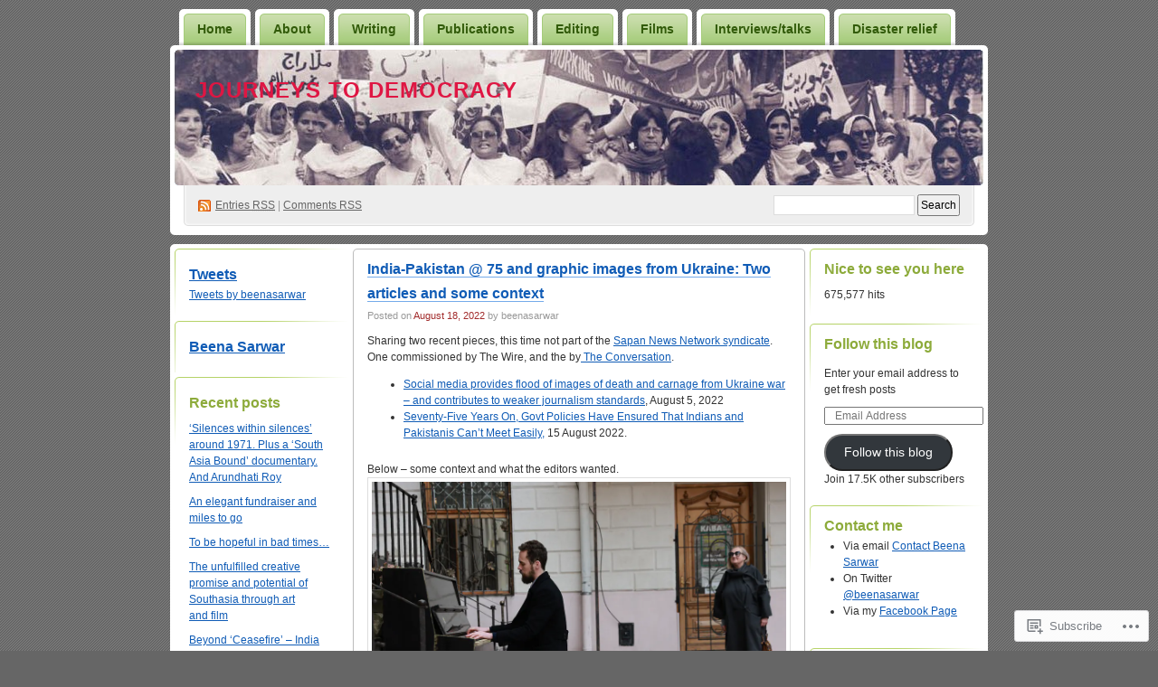

--- FILE ---
content_type: text/html; charset=UTF-8
request_url: https://beenasarwar.com/tag/visa-policy/
body_size: 31769
content:
<!DOCTYPE html PUBLIC "-//W3C//DTD XHTML 1.0 Transitional//EN" "http://www.w3.org/TR/xhtml1/DTD/xhtml1-transitional.dtd">
<!--[if IE 8]>
<html id="ie8" xmlns="http://www.w3.org/1999/xhtml" lang="en">
<![endif]-->
<!--[if !(IE 8)]><!-->
<html xmlns="http://www.w3.org/1999/xhtml" lang="en">
<!--<![endif]-->
<head profile="http://gmpg.org/xfn/11">
<meta http-equiv="Content-Type" content="text/html; charset=UTF-8" />
<title>visa policy | Journeys to democracy</title>
<link rel="pingback" href="https://beenasarwar.com/xmlrpc.php" />
<meta name='robots' content='max-image-preview:large' />

<!-- Async WordPress.com Remote Login -->
<script id="wpcom_remote_login_js">
var wpcom_remote_login_extra_auth = '';
function wpcom_remote_login_remove_dom_node_id( element_id ) {
	var dom_node = document.getElementById( element_id );
	if ( dom_node ) { dom_node.parentNode.removeChild( dom_node ); }
}
function wpcom_remote_login_remove_dom_node_classes( class_name ) {
	var dom_nodes = document.querySelectorAll( '.' + class_name );
	for ( var i = 0; i < dom_nodes.length; i++ ) {
		dom_nodes[ i ].parentNode.removeChild( dom_nodes[ i ] );
	}
}
function wpcom_remote_login_final_cleanup() {
	wpcom_remote_login_remove_dom_node_classes( "wpcom_remote_login_msg" );
	wpcom_remote_login_remove_dom_node_id( "wpcom_remote_login_key" );
	wpcom_remote_login_remove_dom_node_id( "wpcom_remote_login_validate" );
	wpcom_remote_login_remove_dom_node_id( "wpcom_remote_login_js" );
	wpcom_remote_login_remove_dom_node_id( "wpcom_request_access_iframe" );
	wpcom_remote_login_remove_dom_node_id( "wpcom_request_access_styles" );
}

// Watch for messages back from the remote login
window.addEventListener( "message", function( e ) {
	if ( e.origin === "https://r-login.wordpress.com" ) {
		var data = {};
		try {
			data = JSON.parse( e.data );
		} catch( e ) {
			wpcom_remote_login_final_cleanup();
			return;
		}

		if ( data.msg === 'LOGIN' ) {
			// Clean up the login check iframe
			wpcom_remote_login_remove_dom_node_id( "wpcom_remote_login_key" );

			var id_regex = new RegExp( /^[0-9]+$/ );
			var token_regex = new RegExp( /^.*|.*|.*$/ );
			if (
				token_regex.test( data.token )
				&& id_regex.test( data.wpcomid )
			) {
				// We have everything we need to ask for a login
				var script = document.createElement( "script" );
				script.setAttribute( "id", "wpcom_remote_login_validate" );
				script.src = '/remote-login.php?wpcom_remote_login=validate'
					+ '&wpcomid=' + data.wpcomid
					+ '&token=' + encodeURIComponent( data.token )
					+ '&host=' + window.location.protocol
					+ '//' + window.location.hostname
					+ '&postid=14313'
					+ '&is_singular=';
				document.body.appendChild( script );
			}

			return;
		}

		// Safari ITP, not logged in, so redirect
		if ( data.msg === 'LOGIN-REDIRECT' ) {
			window.location = 'https://wordpress.com/log-in?redirect_to=' + window.location.href;
			return;
		}

		// Safari ITP, storage access failed, remove the request
		if ( data.msg === 'LOGIN-REMOVE' ) {
			var css_zap = 'html { -webkit-transition: margin-top 1s; transition: margin-top 1s; } /* 9001 */ html { margin-top: 0 !important; } * html body { margin-top: 0 !important; } @media screen and ( max-width: 782px ) { html { margin-top: 0 !important; } * html body { margin-top: 0 !important; } }';
			var style_zap = document.createElement( 'style' );
			style_zap.type = 'text/css';
			style_zap.appendChild( document.createTextNode( css_zap ) );
			document.body.appendChild( style_zap );

			var e = document.getElementById( 'wpcom_request_access_iframe' );
			e.parentNode.removeChild( e );

			document.cookie = 'wordpress_com_login_access=denied; path=/; max-age=31536000';

			return;
		}

		// Safari ITP
		if ( data.msg === 'REQUEST_ACCESS' ) {
			console.log( 'request access: safari' );

			// Check ITP iframe enable/disable knob
			if ( wpcom_remote_login_extra_auth !== 'safari_itp_iframe' ) {
				return;
			}

			// If we are in a "private window" there is no ITP.
			var private_window = false;
			try {
				var opendb = window.openDatabase( null, null, null, null );
			} catch( e ) {
				private_window = true;
			}

			if ( private_window ) {
				console.log( 'private window' );
				return;
			}

			var iframe = document.createElement( 'iframe' );
			iframe.id = 'wpcom_request_access_iframe';
			iframe.setAttribute( 'scrolling', 'no' );
			iframe.setAttribute( 'sandbox', 'allow-storage-access-by-user-activation allow-scripts allow-same-origin allow-top-navigation-by-user-activation' );
			iframe.src = 'https://r-login.wordpress.com/remote-login.php?wpcom_remote_login=request_access&origin=' + encodeURIComponent( data.origin ) + '&wpcomid=' + encodeURIComponent( data.wpcomid );

			var css = 'html { -webkit-transition: margin-top 1s; transition: margin-top 1s; } /* 9001 */ html { margin-top: 46px !important; } * html body { margin-top: 46px !important; } @media screen and ( max-width: 660px ) { html { margin-top: 71px !important; } * html body { margin-top: 71px !important; } #wpcom_request_access_iframe { display: block; height: 71px !important; } } #wpcom_request_access_iframe { border: 0px; height: 46px; position: fixed; top: 0; left: 0; width: 100%; min-width: 100%; z-index: 99999; background: #23282d; } ';

			var style = document.createElement( 'style' );
			style.type = 'text/css';
			style.id = 'wpcom_request_access_styles';
			style.appendChild( document.createTextNode( css ) );
			document.body.appendChild( style );

			document.body.appendChild( iframe );
		}

		if ( data.msg === 'DONE' ) {
			wpcom_remote_login_final_cleanup();
		}
	}
}, false );

// Inject the remote login iframe after the page has had a chance to load
// more critical resources
window.addEventListener( "DOMContentLoaded", function( e ) {
	var iframe = document.createElement( "iframe" );
	iframe.style.display = "none";
	iframe.setAttribute( "scrolling", "no" );
	iframe.setAttribute( "id", "wpcom_remote_login_key" );
	iframe.src = "https://r-login.wordpress.com/remote-login.php"
		+ "?wpcom_remote_login=key"
		+ "&origin=aHR0cHM6Ly9iZWVuYXNhcndhci5jb20%3D"
		+ "&wpcomid=6695217"
		+ "&time=" + Math.floor( Date.now() / 1000 );
	document.body.appendChild( iframe );
}, false );
</script>
<link rel='dns-prefetch' href='//s0.wp.com' />
<link rel="alternate" type="application/rss+xml" title="Journeys to democracy &raquo; Feed" href="https://beenasarwar.com/feed/" />
<link rel="alternate" type="application/rss+xml" title="Journeys to democracy &raquo; Comments Feed" href="https://beenasarwar.com/comments/feed/" />
<link rel="alternate" type="application/rss+xml" title="Journeys to democracy &raquo; visa policy Tag Feed" href="https://beenasarwar.com/tag/visa-policy/feed/" />
	<script type="text/javascript">
		/* <![CDATA[ */
		function addLoadEvent(func) {
			var oldonload = window.onload;
			if (typeof window.onload != 'function') {
				window.onload = func;
			} else {
				window.onload = function () {
					oldonload();
					func();
				}
			}
		}
		/* ]]> */
	</script>
	<link crossorigin='anonymous' rel='stylesheet' id='all-css-0-1' href='/_static/??/wp-content/mu-plugins/likes/jetpack-likes.css,/wp-content/mu-plugins/infinity/themes/pub/digg3.css?m=1743883414j&cssminify=yes' type='text/css' media='all' />
<style id='wp-emoji-styles-inline-css'>

	img.wp-smiley, img.emoji {
		display: inline !important;
		border: none !important;
		box-shadow: none !important;
		height: 1em !important;
		width: 1em !important;
		margin: 0 0.07em !important;
		vertical-align: -0.1em !important;
		background: none !important;
		padding: 0 !important;
	}
/*# sourceURL=wp-emoji-styles-inline-css */
</style>
<link crossorigin='anonymous' rel='stylesheet' id='all-css-2-1' href='/wp-content/plugins/gutenberg-core/v22.2.0/build/styles/block-library/style.css?m=1764855221i&cssminify=yes' type='text/css' media='all' />
<style id='wp-block-library-inline-css'>
.has-text-align-justify {
	text-align:justify;
}
.has-text-align-justify{text-align:justify;}

/*# sourceURL=wp-block-library-inline-css */
</style><style id='wp-block-paragraph-inline-css'>
.is-small-text{font-size:.875em}.is-regular-text{font-size:1em}.is-large-text{font-size:2.25em}.is-larger-text{font-size:3em}.has-drop-cap:not(:focus):first-letter{float:left;font-size:8.4em;font-style:normal;font-weight:100;line-height:.68;margin:.05em .1em 0 0;text-transform:uppercase}body.rtl .has-drop-cap:not(:focus):first-letter{float:none;margin-left:.1em}p.has-drop-cap.has-background{overflow:hidden}:root :where(p.has-background){padding:1.25em 2.375em}:where(p.has-text-color:not(.has-link-color)) a{color:inherit}p.has-text-align-left[style*="writing-mode:vertical-lr"],p.has-text-align-right[style*="writing-mode:vertical-rl"]{rotate:180deg}
/*# sourceURL=/wp-content/plugins/gutenberg-core/v22.2.0/build/styles/block-library/paragraph/style.css */
</style>
<style id='wp-block-image-inline-css'>
.wp-block-image>a,.wp-block-image>figure>a{display:inline-block}.wp-block-image img{box-sizing:border-box;height:auto;max-width:100%;vertical-align:bottom}@media not (prefers-reduced-motion){.wp-block-image img.hide{visibility:hidden}.wp-block-image img.show{animation:show-content-image .4s}}.wp-block-image[style*=border-radius] img,.wp-block-image[style*=border-radius]>a{border-radius:inherit}.wp-block-image.has-custom-border img{box-sizing:border-box}.wp-block-image.aligncenter{text-align:center}.wp-block-image.alignfull>a,.wp-block-image.alignwide>a{width:100%}.wp-block-image.alignfull img,.wp-block-image.alignwide img{height:auto;width:100%}.wp-block-image .aligncenter,.wp-block-image .alignleft,.wp-block-image .alignright,.wp-block-image.aligncenter,.wp-block-image.alignleft,.wp-block-image.alignright{display:table}.wp-block-image .aligncenter>figcaption,.wp-block-image .alignleft>figcaption,.wp-block-image .alignright>figcaption,.wp-block-image.aligncenter>figcaption,.wp-block-image.alignleft>figcaption,.wp-block-image.alignright>figcaption{caption-side:bottom;display:table-caption}.wp-block-image .alignleft{float:left;margin:.5em 1em .5em 0}.wp-block-image .alignright{float:right;margin:.5em 0 .5em 1em}.wp-block-image .aligncenter{margin-left:auto;margin-right:auto}.wp-block-image :where(figcaption){margin-bottom:1em;margin-top:.5em}.wp-block-image.is-style-circle-mask img{border-radius:9999px}@supports ((-webkit-mask-image:none) or (mask-image:none)) or (-webkit-mask-image:none){.wp-block-image.is-style-circle-mask img{border-radius:0;-webkit-mask-image:url('data:image/svg+xml;utf8,<svg viewBox="0 0 100 100" xmlns="http://www.w3.org/2000/svg"><circle cx="50" cy="50" r="50"/></svg>');mask-image:url('data:image/svg+xml;utf8,<svg viewBox="0 0 100 100" xmlns="http://www.w3.org/2000/svg"><circle cx="50" cy="50" r="50"/></svg>');mask-mode:alpha;-webkit-mask-position:center;mask-position:center;-webkit-mask-repeat:no-repeat;mask-repeat:no-repeat;-webkit-mask-size:contain;mask-size:contain}}:root :where(.wp-block-image.is-style-rounded img,.wp-block-image .is-style-rounded img){border-radius:9999px}.wp-block-image figure{margin:0}.wp-lightbox-container{display:flex;flex-direction:column;position:relative}.wp-lightbox-container img{cursor:zoom-in}.wp-lightbox-container img:hover+button{opacity:1}.wp-lightbox-container button{align-items:center;backdrop-filter:blur(16px) saturate(180%);background-color:#5a5a5a40;border:none;border-radius:4px;cursor:zoom-in;display:flex;height:20px;justify-content:center;opacity:0;padding:0;position:absolute;right:16px;text-align:center;top:16px;width:20px;z-index:100}@media not (prefers-reduced-motion){.wp-lightbox-container button{transition:opacity .2s ease}}.wp-lightbox-container button:focus-visible{outline:3px auto #5a5a5a40;outline:3px auto -webkit-focus-ring-color;outline-offset:3px}.wp-lightbox-container button:hover{cursor:pointer;opacity:1}.wp-lightbox-container button:focus{opacity:1}.wp-lightbox-container button:focus,.wp-lightbox-container button:hover,.wp-lightbox-container button:not(:hover):not(:active):not(.has-background){background-color:#5a5a5a40;border:none}.wp-lightbox-overlay{box-sizing:border-box;cursor:zoom-out;height:100vh;left:0;overflow:hidden;position:fixed;top:0;visibility:hidden;width:100%;z-index:100000}.wp-lightbox-overlay .close-button{align-items:center;cursor:pointer;display:flex;justify-content:center;min-height:40px;min-width:40px;padding:0;position:absolute;right:calc(env(safe-area-inset-right) + 16px);top:calc(env(safe-area-inset-top) + 16px);z-index:5000000}.wp-lightbox-overlay .close-button:focus,.wp-lightbox-overlay .close-button:hover,.wp-lightbox-overlay .close-button:not(:hover):not(:active):not(.has-background){background:none;border:none}.wp-lightbox-overlay .lightbox-image-container{height:var(--wp--lightbox-container-height);left:50%;overflow:hidden;position:absolute;top:50%;transform:translate(-50%,-50%);transform-origin:top left;width:var(--wp--lightbox-container-width);z-index:9999999999}.wp-lightbox-overlay .wp-block-image{align-items:center;box-sizing:border-box;display:flex;height:100%;justify-content:center;margin:0;position:relative;transform-origin:0 0;width:100%;z-index:3000000}.wp-lightbox-overlay .wp-block-image img{height:var(--wp--lightbox-image-height);min-height:var(--wp--lightbox-image-height);min-width:var(--wp--lightbox-image-width);width:var(--wp--lightbox-image-width)}.wp-lightbox-overlay .wp-block-image figcaption{display:none}.wp-lightbox-overlay button{background:none;border:none}.wp-lightbox-overlay .scrim{background-color:#fff;height:100%;opacity:.9;position:absolute;width:100%;z-index:2000000}.wp-lightbox-overlay.active{visibility:visible}@media not (prefers-reduced-motion){.wp-lightbox-overlay.active{animation:turn-on-visibility .25s both}.wp-lightbox-overlay.active img{animation:turn-on-visibility .35s both}.wp-lightbox-overlay.show-closing-animation:not(.active){animation:turn-off-visibility .35s both}.wp-lightbox-overlay.show-closing-animation:not(.active) img{animation:turn-off-visibility .25s both}.wp-lightbox-overlay.zoom.active{animation:none;opacity:1;visibility:visible}.wp-lightbox-overlay.zoom.active .lightbox-image-container{animation:lightbox-zoom-in .4s}.wp-lightbox-overlay.zoom.active .lightbox-image-container img{animation:none}.wp-lightbox-overlay.zoom.active .scrim{animation:turn-on-visibility .4s forwards}.wp-lightbox-overlay.zoom.show-closing-animation:not(.active){animation:none}.wp-lightbox-overlay.zoom.show-closing-animation:not(.active) .lightbox-image-container{animation:lightbox-zoom-out .4s}.wp-lightbox-overlay.zoom.show-closing-animation:not(.active) .lightbox-image-container img{animation:none}.wp-lightbox-overlay.zoom.show-closing-animation:not(.active) .scrim{animation:turn-off-visibility .4s forwards}}@keyframes show-content-image{0%{visibility:hidden}99%{visibility:hidden}to{visibility:visible}}@keyframes turn-on-visibility{0%{opacity:0}to{opacity:1}}@keyframes turn-off-visibility{0%{opacity:1;visibility:visible}99%{opacity:0;visibility:visible}to{opacity:0;visibility:hidden}}@keyframes lightbox-zoom-in{0%{transform:translate(calc((-100vw + var(--wp--lightbox-scrollbar-width))/2 + var(--wp--lightbox-initial-left-position)),calc(-50vh + var(--wp--lightbox-initial-top-position))) scale(var(--wp--lightbox-scale))}to{transform:translate(-50%,-50%) scale(1)}}@keyframes lightbox-zoom-out{0%{transform:translate(-50%,-50%) scale(1);visibility:visible}99%{visibility:visible}to{transform:translate(calc((-100vw + var(--wp--lightbox-scrollbar-width))/2 + var(--wp--lightbox-initial-left-position)),calc(-50vh + var(--wp--lightbox-initial-top-position))) scale(var(--wp--lightbox-scale));visibility:hidden}}
/*# sourceURL=/wp-content/plugins/gutenberg-core/v22.2.0/build/styles/block-library/image/style.css */
</style>
<style id='wp-block-list-inline-css'>
ol,ul{box-sizing:border-box}:root :where(.wp-block-list.has-background){padding:1.25em 2.375em}
/*# sourceURL=/wp-content/plugins/gutenberg-core/v22.2.0/build/styles/block-library/list/style.css */
</style>
<style id='global-styles-inline-css'>
:root{--wp--preset--aspect-ratio--square: 1;--wp--preset--aspect-ratio--4-3: 4/3;--wp--preset--aspect-ratio--3-4: 3/4;--wp--preset--aspect-ratio--3-2: 3/2;--wp--preset--aspect-ratio--2-3: 2/3;--wp--preset--aspect-ratio--16-9: 16/9;--wp--preset--aspect-ratio--9-16: 9/16;--wp--preset--color--black: #000000;--wp--preset--color--cyan-bluish-gray: #abb8c3;--wp--preset--color--white: #ffffff;--wp--preset--color--pale-pink: #f78da7;--wp--preset--color--vivid-red: #cf2e2e;--wp--preset--color--luminous-vivid-orange: #ff6900;--wp--preset--color--luminous-vivid-amber: #fcb900;--wp--preset--color--light-green-cyan: #7bdcb5;--wp--preset--color--vivid-green-cyan: #00d084;--wp--preset--color--pale-cyan-blue: #8ed1fc;--wp--preset--color--vivid-cyan-blue: #0693e3;--wp--preset--color--vivid-purple: #9b51e0;--wp--preset--gradient--vivid-cyan-blue-to-vivid-purple: linear-gradient(135deg,rgb(6,147,227) 0%,rgb(155,81,224) 100%);--wp--preset--gradient--light-green-cyan-to-vivid-green-cyan: linear-gradient(135deg,rgb(122,220,180) 0%,rgb(0,208,130) 100%);--wp--preset--gradient--luminous-vivid-amber-to-luminous-vivid-orange: linear-gradient(135deg,rgb(252,185,0) 0%,rgb(255,105,0) 100%);--wp--preset--gradient--luminous-vivid-orange-to-vivid-red: linear-gradient(135deg,rgb(255,105,0) 0%,rgb(207,46,46) 100%);--wp--preset--gradient--very-light-gray-to-cyan-bluish-gray: linear-gradient(135deg,rgb(238,238,238) 0%,rgb(169,184,195) 100%);--wp--preset--gradient--cool-to-warm-spectrum: linear-gradient(135deg,rgb(74,234,220) 0%,rgb(151,120,209) 20%,rgb(207,42,186) 40%,rgb(238,44,130) 60%,rgb(251,105,98) 80%,rgb(254,248,76) 100%);--wp--preset--gradient--blush-light-purple: linear-gradient(135deg,rgb(255,206,236) 0%,rgb(152,150,240) 100%);--wp--preset--gradient--blush-bordeaux: linear-gradient(135deg,rgb(254,205,165) 0%,rgb(254,45,45) 50%,rgb(107,0,62) 100%);--wp--preset--gradient--luminous-dusk: linear-gradient(135deg,rgb(255,203,112) 0%,rgb(199,81,192) 50%,rgb(65,88,208) 100%);--wp--preset--gradient--pale-ocean: linear-gradient(135deg,rgb(255,245,203) 0%,rgb(182,227,212) 50%,rgb(51,167,181) 100%);--wp--preset--gradient--electric-grass: linear-gradient(135deg,rgb(202,248,128) 0%,rgb(113,206,126) 100%);--wp--preset--gradient--midnight: linear-gradient(135deg,rgb(2,3,129) 0%,rgb(40,116,252) 100%);--wp--preset--font-size--small: 13px;--wp--preset--font-size--medium: 20px;--wp--preset--font-size--large: 36px;--wp--preset--font-size--x-large: 42px;--wp--preset--font-family--albert-sans: 'Albert Sans', sans-serif;--wp--preset--font-family--alegreya: Alegreya, serif;--wp--preset--font-family--arvo: Arvo, serif;--wp--preset--font-family--bodoni-moda: 'Bodoni Moda', serif;--wp--preset--font-family--bricolage-grotesque: 'Bricolage Grotesque', sans-serif;--wp--preset--font-family--cabin: Cabin, sans-serif;--wp--preset--font-family--chivo: Chivo, sans-serif;--wp--preset--font-family--commissioner: Commissioner, sans-serif;--wp--preset--font-family--cormorant: Cormorant, serif;--wp--preset--font-family--courier-prime: 'Courier Prime', monospace;--wp--preset--font-family--crimson-pro: 'Crimson Pro', serif;--wp--preset--font-family--dm-mono: 'DM Mono', monospace;--wp--preset--font-family--dm-sans: 'DM Sans', sans-serif;--wp--preset--font-family--dm-serif-display: 'DM Serif Display', serif;--wp--preset--font-family--domine: Domine, serif;--wp--preset--font-family--eb-garamond: 'EB Garamond', serif;--wp--preset--font-family--epilogue: Epilogue, sans-serif;--wp--preset--font-family--fahkwang: Fahkwang, sans-serif;--wp--preset--font-family--figtree: Figtree, sans-serif;--wp--preset--font-family--fira-sans: 'Fira Sans', sans-serif;--wp--preset--font-family--fjalla-one: 'Fjalla One', sans-serif;--wp--preset--font-family--fraunces: Fraunces, serif;--wp--preset--font-family--gabarito: Gabarito, system-ui;--wp--preset--font-family--ibm-plex-mono: 'IBM Plex Mono', monospace;--wp--preset--font-family--ibm-plex-sans: 'IBM Plex Sans', sans-serif;--wp--preset--font-family--ibarra-real-nova: 'Ibarra Real Nova', serif;--wp--preset--font-family--instrument-serif: 'Instrument Serif', serif;--wp--preset--font-family--inter: Inter, sans-serif;--wp--preset--font-family--josefin-sans: 'Josefin Sans', sans-serif;--wp--preset--font-family--jost: Jost, sans-serif;--wp--preset--font-family--libre-baskerville: 'Libre Baskerville', serif;--wp--preset--font-family--libre-franklin: 'Libre Franklin', sans-serif;--wp--preset--font-family--literata: Literata, serif;--wp--preset--font-family--lora: Lora, serif;--wp--preset--font-family--merriweather: Merriweather, serif;--wp--preset--font-family--montserrat: Montserrat, sans-serif;--wp--preset--font-family--newsreader: Newsreader, serif;--wp--preset--font-family--noto-sans-mono: 'Noto Sans Mono', sans-serif;--wp--preset--font-family--nunito: Nunito, sans-serif;--wp--preset--font-family--open-sans: 'Open Sans', sans-serif;--wp--preset--font-family--overpass: Overpass, sans-serif;--wp--preset--font-family--pt-serif: 'PT Serif', serif;--wp--preset--font-family--petrona: Petrona, serif;--wp--preset--font-family--piazzolla: Piazzolla, serif;--wp--preset--font-family--playfair-display: 'Playfair Display', serif;--wp--preset--font-family--plus-jakarta-sans: 'Plus Jakarta Sans', sans-serif;--wp--preset--font-family--poppins: Poppins, sans-serif;--wp--preset--font-family--raleway: Raleway, sans-serif;--wp--preset--font-family--roboto: Roboto, sans-serif;--wp--preset--font-family--roboto-slab: 'Roboto Slab', serif;--wp--preset--font-family--rubik: Rubik, sans-serif;--wp--preset--font-family--rufina: Rufina, serif;--wp--preset--font-family--sora: Sora, sans-serif;--wp--preset--font-family--source-sans-3: 'Source Sans 3', sans-serif;--wp--preset--font-family--source-serif-4: 'Source Serif 4', serif;--wp--preset--font-family--space-mono: 'Space Mono', monospace;--wp--preset--font-family--syne: Syne, sans-serif;--wp--preset--font-family--texturina: Texturina, serif;--wp--preset--font-family--urbanist: Urbanist, sans-serif;--wp--preset--font-family--work-sans: 'Work Sans', sans-serif;--wp--preset--spacing--20: 0.44rem;--wp--preset--spacing--30: 0.67rem;--wp--preset--spacing--40: 1rem;--wp--preset--spacing--50: 1.5rem;--wp--preset--spacing--60: 2.25rem;--wp--preset--spacing--70: 3.38rem;--wp--preset--spacing--80: 5.06rem;--wp--preset--shadow--natural: 6px 6px 9px rgba(0, 0, 0, 0.2);--wp--preset--shadow--deep: 12px 12px 50px rgba(0, 0, 0, 0.4);--wp--preset--shadow--sharp: 6px 6px 0px rgba(0, 0, 0, 0.2);--wp--preset--shadow--outlined: 6px 6px 0px -3px rgb(255, 255, 255), 6px 6px rgb(0, 0, 0);--wp--preset--shadow--crisp: 6px 6px 0px rgb(0, 0, 0);}:where(.is-layout-flex){gap: 0.5em;}:where(.is-layout-grid){gap: 0.5em;}body .is-layout-flex{display: flex;}.is-layout-flex{flex-wrap: wrap;align-items: center;}.is-layout-flex > :is(*, div){margin: 0;}body .is-layout-grid{display: grid;}.is-layout-grid > :is(*, div){margin: 0;}:where(.wp-block-columns.is-layout-flex){gap: 2em;}:where(.wp-block-columns.is-layout-grid){gap: 2em;}:where(.wp-block-post-template.is-layout-flex){gap: 1.25em;}:where(.wp-block-post-template.is-layout-grid){gap: 1.25em;}.has-black-color{color: var(--wp--preset--color--black) !important;}.has-cyan-bluish-gray-color{color: var(--wp--preset--color--cyan-bluish-gray) !important;}.has-white-color{color: var(--wp--preset--color--white) !important;}.has-pale-pink-color{color: var(--wp--preset--color--pale-pink) !important;}.has-vivid-red-color{color: var(--wp--preset--color--vivid-red) !important;}.has-luminous-vivid-orange-color{color: var(--wp--preset--color--luminous-vivid-orange) !important;}.has-luminous-vivid-amber-color{color: var(--wp--preset--color--luminous-vivid-amber) !important;}.has-light-green-cyan-color{color: var(--wp--preset--color--light-green-cyan) !important;}.has-vivid-green-cyan-color{color: var(--wp--preset--color--vivid-green-cyan) !important;}.has-pale-cyan-blue-color{color: var(--wp--preset--color--pale-cyan-blue) !important;}.has-vivid-cyan-blue-color{color: var(--wp--preset--color--vivid-cyan-blue) !important;}.has-vivid-purple-color{color: var(--wp--preset--color--vivid-purple) !important;}.has-black-background-color{background-color: var(--wp--preset--color--black) !important;}.has-cyan-bluish-gray-background-color{background-color: var(--wp--preset--color--cyan-bluish-gray) !important;}.has-white-background-color{background-color: var(--wp--preset--color--white) !important;}.has-pale-pink-background-color{background-color: var(--wp--preset--color--pale-pink) !important;}.has-vivid-red-background-color{background-color: var(--wp--preset--color--vivid-red) !important;}.has-luminous-vivid-orange-background-color{background-color: var(--wp--preset--color--luminous-vivid-orange) !important;}.has-luminous-vivid-amber-background-color{background-color: var(--wp--preset--color--luminous-vivid-amber) !important;}.has-light-green-cyan-background-color{background-color: var(--wp--preset--color--light-green-cyan) !important;}.has-vivid-green-cyan-background-color{background-color: var(--wp--preset--color--vivid-green-cyan) !important;}.has-pale-cyan-blue-background-color{background-color: var(--wp--preset--color--pale-cyan-blue) !important;}.has-vivid-cyan-blue-background-color{background-color: var(--wp--preset--color--vivid-cyan-blue) !important;}.has-vivid-purple-background-color{background-color: var(--wp--preset--color--vivid-purple) !important;}.has-black-border-color{border-color: var(--wp--preset--color--black) !important;}.has-cyan-bluish-gray-border-color{border-color: var(--wp--preset--color--cyan-bluish-gray) !important;}.has-white-border-color{border-color: var(--wp--preset--color--white) !important;}.has-pale-pink-border-color{border-color: var(--wp--preset--color--pale-pink) !important;}.has-vivid-red-border-color{border-color: var(--wp--preset--color--vivid-red) !important;}.has-luminous-vivid-orange-border-color{border-color: var(--wp--preset--color--luminous-vivid-orange) !important;}.has-luminous-vivid-amber-border-color{border-color: var(--wp--preset--color--luminous-vivid-amber) !important;}.has-light-green-cyan-border-color{border-color: var(--wp--preset--color--light-green-cyan) !important;}.has-vivid-green-cyan-border-color{border-color: var(--wp--preset--color--vivid-green-cyan) !important;}.has-pale-cyan-blue-border-color{border-color: var(--wp--preset--color--pale-cyan-blue) !important;}.has-vivid-cyan-blue-border-color{border-color: var(--wp--preset--color--vivid-cyan-blue) !important;}.has-vivid-purple-border-color{border-color: var(--wp--preset--color--vivid-purple) !important;}.has-vivid-cyan-blue-to-vivid-purple-gradient-background{background: var(--wp--preset--gradient--vivid-cyan-blue-to-vivid-purple) !important;}.has-light-green-cyan-to-vivid-green-cyan-gradient-background{background: var(--wp--preset--gradient--light-green-cyan-to-vivid-green-cyan) !important;}.has-luminous-vivid-amber-to-luminous-vivid-orange-gradient-background{background: var(--wp--preset--gradient--luminous-vivid-amber-to-luminous-vivid-orange) !important;}.has-luminous-vivid-orange-to-vivid-red-gradient-background{background: var(--wp--preset--gradient--luminous-vivid-orange-to-vivid-red) !important;}.has-very-light-gray-to-cyan-bluish-gray-gradient-background{background: var(--wp--preset--gradient--very-light-gray-to-cyan-bluish-gray) !important;}.has-cool-to-warm-spectrum-gradient-background{background: var(--wp--preset--gradient--cool-to-warm-spectrum) !important;}.has-blush-light-purple-gradient-background{background: var(--wp--preset--gradient--blush-light-purple) !important;}.has-blush-bordeaux-gradient-background{background: var(--wp--preset--gradient--blush-bordeaux) !important;}.has-luminous-dusk-gradient-background{background: var(--wp--preset--gradient--luminous-dusk) !important;}.has-pale-ocean-gradient-background{background: var(--wp--preset--gradient--pale-ocean) !important;}.has-electric-grass-gradient-background{background: var(--wp--preset--gradient--electric-grass) !important;}.has-midnight-gradient-background{background: var(--wp--preset--gradient--midnight) !important;}.has-small-font-size{font-size: var(--wp--preset--font-size--small) !important;}.has-medium-font-size{font-size: var(--wp--preset--font-size--medium) !important;}.has-large-font-size{font-size: var(--wp--preset--font-size--large) !important;}.has-x-large-font-size{font-size: var(--wp--preset--font-size--x-large) !important;}.has-albert-sans-font-family{font-family: var(--wp--preset--font-family--albert-sans) !important;}.has-alegreya-font-family{font-family: var(--wp--preset--font-family--alegreya) !important;}.has-arvo-font-family{font-family: var(--wp--preset--font-family--arvo) !important;}.has-bodoni-moda-font-family{font-family: var(--wp--preset--font-family--bodoni-moda) !important;}.has-bricolage-grotesque-font-family{font-family: var(--wp--preset--font-family--bricolage-grotesque) !important;}.has-cabin-font-family{font-family: var(--wp--preset--font-family--cabin) !important;}.has-chivo-font-family{font-family: var(--wp--preset--font-family--chivo) !important;}.has-commissioner-font-family{font-family: var(--wp--preset--font-family--commissioner) !important;}.has-cormorant-font-family{font-family: var(--wp--preset--font-family--cormorant) !important;}.has-courier-prime-font-family{font-family: var(--wp--preset--font-family--courier-prime) !important;}.has-crimson-pro-font-family{font-family: var(--wp--preset--font-family--crimson-pro) !important;}.has-dm-mono-font-family{font-family: var(--wp--preset--font-family--dm-mono) !important;}.has-dm-sans-font-family{font-family: var(--wp--preset--font-family--dm-sans) !important;}.has-dm-serif-display-font-family{font-family: var(--wp--preset--font-family--dm-serif-display) !important;}.has-domine-font-family{font-family: var(--wp--preset--font-family--domine) !important;}.has-eb-garamond-font-family{font-family: var(--wp--preset--font-family--eb-garamond) !important;}.has-epilogue-font-family{font-family: var(--wp--preset--font-family--epilogue) !important;}.has-fahkwang-font-family{font-family: var(--wp--preset--font-family--fahkwang) !important;}.has-figtree-font-family{font-family: var(--wp--preset--font-family--figtree) !important;}.has-fira-sans-font-family{font-family: var(--wp--preset--font-family--fira-sans) !important;}.has-fjalla-one-font-family{font-family: var(--wp--preset--font-family--fjalla-one) !important;}.has-fraunces-font-family{font-family: var(--wp--preset--font-family--fraunces) !important;}.has-gabarito-font-family{font-family: var(--wp--preset--font-family--gabarito) !important;}.has-ibm-plex-mono-font-family{font-family: var(--wp--preset--font-family--ibm-plex-mono) !important;}.has-ibm-plex-sans-font-family{font-family: var(--wp--preset--font-family--ibm-plex-sans) !important;}.has-ibarra-real-nova-font-family{font-family: var(--wp--preset--font-family--ibarra-real-nova) !important;}.has-instrument-serif-font-family{font-family: var(--wp--preset--font-family--instrument-serif) !important;}.has-inter-font-family{font-family: var(--wp--preset--font-family--inter) !important;}.has-josefin-sans-font-family{font-family: var(--wp--preset--font-family--josefin-sans) !important;}.has-jost-font-family{font-family: var(--wp--preset--font-family--jost) !important;}.has-libre-baskerville-font-family{font-family: var(--wp--preset--font-family--libre-baskerville) !important;}.has-libre-franklin-font-family{font-family: var(--wp--preset--font-family--libre-franklin) !important;}.has-literata-font-family{font-family: var(--wp--preset--font-family--literata) !important;}.has-lora-font-family{font-family: var(--wp--preset--font-family--lora) !important;}.has-merriweather-font-family{font-family: var(--wp--preset--font-family--merriweather) !important;}.has-montserrat-font-family{font-family: var(--wp--preset--font-family--montserrat) !important;}.has-newsreader-font-family{font-family: var(--wp--preset--font-family--newsreader) !important;}.has-noto-sans-mono-font-family{font-family: var(--wp--preset--font-family--noto-sans-mono) !important;}.has-nunito-font-family{font-family: var(--wp--preset--font-family--nunito) !important;}.has-open-sans-font-family{font-family: var(--wp--preset--font-family--open-sans) !important;}.has-overpass-font-family{font-family: var(--wp--preset--font-family--overpass) !important;}.has-pt-serif-font-family{font-family: var(--wp--preset--font-family--pt-serif) !important;}.has-petrona-font-family{font-family: var(--wp--preset--font-family--petrona) !important;}.has-piazzolla-font-family{font-family: var(--wp--preset--font-family--piazzolla) !important;}.has-playfair-display-font-family{font-family: var(--wp--preset--font-family--playfair-display) !important;}.has-plus-jakarta-sans-font-family{font-family: var(--wp--preset--font-family--plus-jakarta-sans) !important;}.has-poppins-font-family{font-family: var(--wp--preset--font-family--poppins) !important;}.has-raleway-font-family{font-family: var(--wp--preset--font-family--raleway) !important;}.has-roboto-font-family{font-family: var(--wp--preset--font-family--roboto) !important;}.has-roboto-slab-font-family{font-family: var(--wp--preset--font-family--roboto-slab) !important;}.has-rubik-font-family{font-family: var(--wp--preset--font-family--rubik) !important;}.has-rufina-font-family{font-family: var(--wp--preset--font-family--rufina) !important;}.has-sora-font-family{font-family: var(--wp--preset--font-family--sora) !important;}.has-source-sans-3-font-family{font-family: var(--wp--preset--font-family--source-sans-3) !important;}.has-source-serif-4-font-family{font-family: var(--wp--preset--font-family--source-serif-4) !important;}.has-space-mono-font-family{font-family: var(--wp--preset--font-family--space-mono) !important;}.has-syne-font-family{font-family: var(--wp--preset--font-family--syne) !important;}.has-texturina-font-family{font-family: var(--wp--preset--font-family--texturina) !important;}.has-urbanist-font-family{font-family: var(--wp--preset--font-family--urbanist) !important;}.has-work-sans-font-family{font-family: var(--wp--preset--font-family--work-sans) !important;}
/*# sourceURL=global-styles-inline-css */
</style>

<style id='classic-theme-styles-inline-css'>
/*! This file is auto-generated */
.wp-block-button__link{color:#fff;background-color:#32373c;border-radius:9999px;box-shadow:none;text-decoration:none;padding:calc(.667em + 2px) calc(1.333em + 2px);font-size:1.125em}.wp-block-file__button{background:#32373c;color:#fff;text-decoration:none}
/*# sourceURL=/wp-includes/css/classic-themes.min.css */
</style>
<link crossorigin='anonymous' rel='stylesheet' id='all-css-4-1' href='/_static/??-eJx9j10KwjAQhC/kZklT/HkQz9KkS4wmbehurN7eiFgFoS/LMsw3w+CcwY2D0CCYY/FhYHSjjaO7MjZK75UGDilHgoluqsU+sCwOYHlEUo55gz9BqcA3a6Kqp9zJy5GoDx1FStW2hs2h9yQV588PQvd1JNcasDZPxAz1plASyLl28R/3ljEXWwd5b3AZckpHvWv19mCMaS5P0itpgQ==&cssminify=yes' type='text/css' media='all' />
<style id='jetpack_facebook_likebox-inline-css'>
.widget_facebook_likebox {
	overflow: hidden;
}

/*# sourceURL=/wp-content/mu-plugins/jetpack-plugin/moon/modules/widgets/facebook-likebox/style.css */
</style>
<link crossorigin='anonymous' rel='stylesheet' id='all-css-6-1' href='/_static/??-eJzTLy/QTc7PK0nNK9HPLdUtyClNz8wr1i9KTcrJTwcy0/WTi5G5ekCujj52Temp+bo5+cmJJZn5eSgc3bScxMwikFb7XFtDE1NLExMLc0OTLACohS2q&cssminify=yes' type='text/css' media='all' />
<link crossorigin='anonymous' rel='stylesheet' id='print-css-7-1' href='/wp-content/mu-plugins/global-print/global-print.css?m=1465851035i&cssminify=yes' type='text/css' media='print' />
<style id='jetpack-global-styles-frontend-style-inline-css'>
:root { --font-headings: unset; --font-base: unset; --font-headings-default: -apple-system,BlinkMacSystemFont,"Segoe UI",Roboto,Oxygen-Sans,Ubuntu,Cantarell,"Helvetica Neue",sans-serif; --font-base-default: -apple-system,BlinkMacSystemFont,"Segoe UI",Roboto,Oxygen-Sans,Ubuntu,Cantarell,"Helvetica Neue",sans-serif;}
/*# sourceURL=jetpack-global-styles-frontend-style-inline-css */
</style>
<link crossorigin='anonymous' rel='stylesheet' id='all-css-10-1' href='/_static/??-eJyNjcEKwjAQRH/IuFRT6kX8FNkmS5K6yQY3Qfx7bfEiXrwM82B4A49qnJRGpUHupnIPqSgs1Cq624chi6zhO5OCRryTR++fW00l7J3qDv43XVNxoOISsmEJol/wY2uR8vs3WggsM/I6uOTzMI3Hw8lOg11eUT1JKA==&cssminify=yes' type='text/css' media='all' />
<script type="text/javascript" id="wpcom-actionbar-placeholder-js-extra">
/* <![CDATA[ */
var actionbardata = {"siteID":"6695217","postID":"0","siteURL":"https://beenasarwar.com","xhrURL":"https://beenasarwar.com/wp-admin/admin-ajax.php","nonce":"538b1bcb63","isLoggedIn":"","statusMessage":"","subsEmailDefault":"instantly","proxyScriptUrl":"https://s0.wp.com/wp-content/js/wpcom-proxy-request.js?m=1513050504i&amp;ver=20211021","i18n":{"followedText":"New posts from this site will now appear in your \u003Ca href=\"https://wordpress.com/reader\"\u003EReader\u003C/a\u003E","foldBar":"Collapse this bar","unfoldBar":"Expand this bar","shortLinkCopied":"Shortlink copied to clipboard."}};
//# sourceURL=wpcom-actionbar-placeholder-js-extra
/* ]]> */
</script>
<script type="text/javascript" id="jetpack-mu-wpcom-settings-js-before">
/* <![CDATA[ */
var JETPACK_MU_WPCOM_SETTINGS = {"assetsUrl":"https://s0.wp.com/wp-content/mu-plugins/jetpack-mu-wpcom-plugin/moon/jetpack_vendor/automattic/jetpack-mu-wpcom/src/build/"};
//# sourceURL=jetpack-mu-wpcom-settings-js-before
/* ]]> */
</script>
<script crossorigin='anonymous' type='text/javascript'  src='/wp-content/js/rlt-proxy.js?m=1720530689i'></script>
<script type="text/javascript" id="rlt-proxy-js-after">
/* <![CDATA[ */
	rltInitialize( {"token":null,"iframeOrigins":["https:\/\/widgets.wp.com"]} );
//# sourceURL=rlt-proxy-js-after
/* ]]> */
</script>
<link rel="EditURI" type="application/rsd+xml" title="RSD" href="https://beenasarwar.wordpress.com/xmlrpc.php?rsd" />
<meta name="generator" content="WordPress.com" />

<!-- Jetpack Open Graph Tags -->
<meta property="og:type" content="website" />
<meta property="og:title" content="visa policy &#8211; Journeys to democracy" />
<meta property="og:url" content="https://beenasarwar.com/tag/visa-policy/" />
<meta property="og:site_name" content="Journeys to democracy" />
<meta property="og:image" content="https://secure.gravatar.com/blavatar/63f0f85fd2fbb818caae26546d1eb48f690eb2936277ba27f524a5482e9e24e3?s=200&#038;ts=1767937920" />
<meta property="og:image:width" content="200" />
<meta property="og:image:height" content="200" />
<meta property="og:image:alt" content="" />
<meta property="og:locale" content="en_US" />
<meta name="twitter:creator" content="@beenasarwar" />
<meta name="twitter:site" content="@beenasarwar" />

<!-- End Jetpack Open Graph Tags -->
<link rel="shortcut icon" type="image/x-icon" href="https://secure.gravatar.com/blavatar/63f0f85fd2fbb818caae26546d1eb48f690eb2936277ba27f524a5482e9e24e3?s=32" sizes="16x16" />
<link rel="icon" type="image/x-icon" href="https://secure.gravatar.com/blavatar/63f0f85fd2fbb818caae26546d1eb48f690eb2936277ba27f524a5482e9e24e3?s=32" sizes="16x16" />
<link rel="apple-touch-icon" href="https://secure.gravatar.com/blavatar/63f0f85fd2fbb818caae26546d1eb48f690eb2936277ba27f524a5482e9e24e3?s=114" />
<link rel='openid.server' href='https://beenasarwar.com/?openidserver=1' />
<link rel='openid.delegate' href='https://beenasarwar.com/' />
<link rel="search" type="application/opensearchdescription+xml" href="https://beenasarwar.com/osd.xml" title="Journeys to democracy" />
<link rel="search" type="application/opensearchdescription+xml" href="https://s1.wp.com/opensearch.xml" title="WordPress.com" />
		<style id="wpcom-hotfix-masterbar-style">
			@media screen and (min-width: 783px) {
				#wpadminbar .quicklinks li#wp-admin-bar-my-account.with-avatar > a img {
					margin-top: 5px;
				}
			}
		</style>
		<style type="text/css">.recentcomments a{display:inline !important;padding:0 !important;margin:0 !important;}</style>		<style type="text/css">
			.recentcomments a {
				display: inline !important;
				padding: 0 !important;
				margin: 0 !important;
			}

			table.recentcommentsavatartop img.avatar, table.recentcommentsavatarend img.avatar {
				border: 0px;
				margin: 0;
			}

			table.recentcommentsavatartop a, table.recentcommentsavatarend a {
				border: 0px !important;
				background-color: transparent !important;
			}

			td.recentcommentsavatarend, td.recentcommentsavatartop {
				padding: 0px 0px 1px 0px;
				margin: 0px;
			}

			td.recentcommentstextend {
				border: none !important;
				padding: 0px 0px 2px 10px;
			}

			.rtl td.recentcommentstextend {
				padding: 0px 10px 2px 0px;
			}

			td.recentcommentstexttop {
				border: none;
				padding: 0px 0px 0px 10px;
			}

			.rtl td.recentcommentstexttop {
				padding: 0px 10px 0px 0px;
			}
		</style>
		<meta name="description" content="Posts about visa policy written by beenasarwar" />
<style type="text/css">
#header h1 a, #header h1 a:hover, #header .description {
color: #df1643;
}
</style>
<link crossorigin='anonymous' rel='stylesheet' id='all-css-0-3' href='/_static/??-eJyNjEEKwkAMRS/kNNSixYV4FLGZUFJnkmAyFG9vC27cufn8B48HqyVUCZKA2pKVNrM4LBT2wOeXoaruk1shh5XzTOEQasnUt+fxLtSh+wH+z91ZEKbGJYO3yfHFFqyb/ENdZdnLt3rtx9NwGc9Df1w+ApREfQ==&cssminify=yes' type='text/css' media='all' />
</head>
<body class="archive tag tag-visa-policy tag-20053756 wp-theme-pubdigg3 customizer-styles-applied jetpack-reblog-enabled"><div id="container">

<div id="header">

	<div id="menu">
		<ul id="menu-menu-1" class="menu"><li id="menu-item-6449" class="menu-item menu-item-type-custom menu-item-object-custom menu-item-home menu-item-6449"><a href="https://beenasarwar.com/">Home</a></li>
<li id="menu-item-6450" class="menu-item menu-item-type-post_type menu-item-object-page menu-item-6450"><a href="https://beenasarwar.com/about/">About</a></li>
<li id="menu-item-6451" class="menu-item menu-item-type-post_type menu-item-object-page menu-item-has-children menu-item-6451"><a href="https://beenasarwar.com/some-articles/">Writing</a>
<ul class="sub-menu">
	<li id="menu-item-8329" class="menu-item menu-item-type-post_type menu-item-object-page menu-item-8329"><a href="https://beenasarwar.com/obituaries/">Obituaries</a></li>
</ul>
</li>
<li id="menu-item-8328" class="menu-item menu-item-type-post_type menu-item-object-page menu-item-8328"><a href="https://beenasarwar.com/published-chapters/">Publications</a></li>
<li id="menu-item-9983" class="menu-item menu-item-type-post_type menu-item-object-page menu-item-9983"><a href="https://beenasarwar.com/editing/">Editing</a></li>
<li id="menu-item-6452" class="menu-item menu-item-type-post_type menu-item-object-page menu-item-6452"><a href="https://beenasarwar.com/documentaries/">Films</a></li>
<li id="menu-item-6454" class="menu-item menu-item-type-post_type menu-item-object-page menu-item-has-children menu-item-6454"><a href="https://beenasarwar.com/talks/web-links-to-interviews-and-talks/">Interviews/talks</a>
<ul class="sub-menu">
	<li id="menu-item-12171" class="menu-item menu-item-type-post_type menu-item-object-page menu-item-12171"><a href="https://beenasarwar.com/talks/">Public speaking</a></li>
</ul>
</li>
<li id="menu-item-14608" class="menu-item menu-item-type-post_type menu-item-object-page menu-item-14608"><a href="https://beenasarwar.com/flood-relief-info/">Disaster relief</a></li>
</ul>	</div>

	<div id="header-box">
	<div id="header-image">
		<img src="https://beenasarwar.com/wp-content/uploads/2009/06/cropped-lahorelawyers3.jpg" alt="" />
	</div>
	<div id="header-overlay">
		<img src="https://s0.wp.com/wp-content/themes/pub/digg3/images/bg_header_overlay.png?m=1391151072i" alt="" />
	</div>

	<div id="pagetitle">
		<h1><a href="https://beenasarwar.com/" title="Journeys to democracy">Journeys to democracy</a></h1>
	</div>

	<div id="syndication">
		<a href="https://beenasarwar.com/feed/" title="Syndicate this site using RSS" class="feed">Entries <abbr title="Really Simple Syndication">RSS</abbr></a> &#124; <a href="https://beenasarwar.com/comments/feed/" title="Syndicate comments using RSS">Comments RSS</a>
	</div>
	<div id="searchbox">
		<form method="get" id="searchform" action="https://beenasarwar.com/">
<div>
	<input type="text" value="" name="s" id="s" />
	<input type="submit" id="searchsubmit" value="Search" />
</div>
</form>	</div>
	</div>
</div>

<div class="pagewrapper"><div id="page">

<!-- Start Obar -->

	<div class="obar">
<ul>

<li id="twitter-2" class="widget widget_twitter"><h2 class="widgettitle"><a href='http://twitter.com/beenasarwar'>Tweets</a></h2>
<a class="twitter-timeline" data-height="600" data-dnt="true" href="https://twitter.com/beenasarwar">Tweets by beenasarwar</a></li>
<li id="facebook-likebox-3" class="widget widget_facebook_likebox"><h2 class="widgettitle"><a href="https://www.facebook.com/beenasarwarofficial/">Beena Sarwar</a></h2>
		<div id="fb-root"></div>
		<div class="fb-page" data-href="https://www.facebook.com/beenasarwarofficial/" data-width="200"  data-height="400" data-hide-cover="false" data-show-facepile="true" data-tabs="false" data-hide-cta="false" data-small-header="false">
		<div class="fb-xfbml-parse-ignore"><blockquote cite="https://www.facebook.com/beenasarwarofficial/"><a href="https://www.facebook.com/beenasarwarofficial/">Beena Sarwar</a></blockquote></div>
		</div>
		</li>

		<li id="recent-posts-2" class="widget widget_recent_entries">
		<h2 class="widgettitle">Recent posts</h2>

		<ul>
											<li>
					<a href="https://beenasarwar.com/2025/12/16/silences-within-silences-around-1971-plus-a-south-asia-bound-documentary-and-arundhati-roy/">&#8216;Silences within silences&#8217; around 1971. Plus a &#8216;South Asia Bound&#8217; documentary.  And Arundhati&nbsp;Roy</a>
									</li>
											<li>
					<a href="https://beenasarwar.com/2025/11/30/an-elegant-fundraiser-and-miles-to-go/">An elegant fundraiser and miles to&nbsp;go</a>
									</li>
											<li>
					<a href="https://beenasarwar.com/2025/11/23/to-be-hopeful-in-bad-times/">To be hopeful in bad&nbsp;times&#8230;</a>
									</li>
											<li>
					<a href="https://beenasarwar.com/2025/06/19/the-unfulfilled-creative-promise-and-potential-of-southasia-through-art-and-film/">The unfulfilled creative promise and potential of Southasia through art and&nbsp;film</a>
									</li>
											<li>
					<a href="https://beenasarwar.com/2025/05/24/beyond-ceasefire-india-and-pakistan-must-talk-for-the-sake-of-the-people-plus-some-good-news/">Beyond &#8216;Ceasefire&#8217; &#8211; India and Pakistan must talk. For the sake of the people. Plus some good&nbsp;news</a>
									</li>
											<li>
					<a href="https://beenasarwar.com/2025/04/24/as-war-drums-beat-remembering-three-departed-comrades-who-stood-for-peace/">As war drums beat, remembering three departed comrades who stood for&nbsp;peace</a>
									</li>
											<li>
					<a href="https://beenasarwar.com/2025/04/06/a-sri-lankans-nepal-odessey-before-heading-to-the-savage-mt-k2-pakistan/">A Sri Lankan&#8217;s Nepal odessey before heading to the &#8216;savage&#8217; Mt. K2,&nbsp;Pakistan</a>
									</li>
											<li>
					<a href="https://beenasarwar.com/2025/03/17/the-urgency-of-southasia-the-answer-to-the-regions-challenges-lies-in-real-federalism/">The urgency of ‘Southasia’: The answer to the region’s challenges lies in real&nbsp;federalism</a>
									</li>
											<li>
					<a href="https://beenasarwar.com/2025/02/28/i-want-india-and-pakistan-to-make-peace-in-my-lifetime-zehra-nigah/">&#8216;I want India and Pakistan to make peace in my lifetime&#8217; &#8211; Zehra&nbsp;Nigah</a>
									</li>
											<li>
					<a href="https://beenasarwar.com/2025/01/28/dictatorships-come-and-go-but-the-music-continues/">Dictatorships come and go but the music&nbsp;continues</a>
									</li>
											<li>
					<a href="https://beenasarwar.com/2025/01/20/the-dream-that-mlk-articulated-may-seem-distant-but-were-moving-towards-it/">The dream that MLK articulated may seem distant, but we&#8217;re moving towards&nbsp;it</a>
									</li>
											<li>
					<a href="https://beenasarwar.com/2025/01/10/fact-checking-starts-with-self-accountability/">Fact-checking starts with self-accountability</a>
									</li>
											<li>
					<a href="https://beenasarwar.com/2024/12/29/sapan-shines-at-the-wiscomp-saahas-awards-in-delhi-a-video-and-a-report/">Sapan shines at the WISCOMP Saahas awards in Delhi &#8211; a video and a&nbsp;report</a>
									</li>
											<li>
					<a href="https://beenasarwar.com/2024/12/16/an-awards-ceremony-in-delhi-i-will-miss/">An awards ceremony in Delhi I will&nbsp;miss</a>
									</li>
											<li>
					<a href="https://beenasarwar.com/2024/11/27/sapan-news-qualifies-for-newsmatch-help-us-reach-our-goal-by-year-end/">Sapan News qualifies for NewsMatch! Help us reach our goal by&nbsp;year-end</a>
									</li>
					</ul>

		</li>
<li id="archives-2" class="widget widget_archive"><h2 class="widgettitle">Archives</h2>
		<label class="screen-reader-text" for="archives-dropdown-2">Archives</label>
		<select id="archives-dropdown-2" name="archive-dropdown">
			
			<option value="">Select Month</option>
				<option value='https://beenasarwar.com/2025/12/'> December 2025 &nbsp;(1)</option>
	<option value='https://beenasarwar.com/2025/11/'> November 2025 &nbsp;(2)</option>
	<option value='https://beenasarwar.com/2025/06/'> June 2025 &nbsp;(1)</option>
	<option value='https://beenasarwar.com/2025/05/'> May 2025 &nbsp;(1)</option>
	<option value='https://beenasarwar.com/2025/04/'> April 2025 &nbsp;(2)</option>
	<option value='https://beenasarwar.com/2025/03/'> March 2025 &nbsp;(1)</option>
	<option value='https://beenasarwar.com/2025/02/'> February 2025 &nbsp;(1)</option>
	<option value='https://beenasarwar.com/2025/01/'> January 2025 &nbsp;(3)</option>
	<option value='https://beenasarwar.com/2024/12/'> December 2024 &nbsp;(2)</option>
	<option value='https://beenasarwar.com/2024/11/'> November 2024 &nbsp;(3)</option>
	<option value='https://beenasarwar.com/2024/09/'> September 2024 &nbsp;(2)</option>
	<option value='https://beenasarwar.com/2024/07/'> July 2024 &nbsp;(2)</option>
	<option value='https://beenasarwar.com/2024/06/'> June 2024 &nbsp;(2)</option>
	<option value='https://beenasarwar.com/2024/05/'> May 2024 &nbsp;(2)</option>
	<option value='https://beenasarwar.com/2024/04/'> April 2024 &nbsp;(1)</option>
	<option value='https://beenasarwar.com/2024/01/'> January 2024 &nbsp;(2)</option>
	<option value='https://beenasarwar.com/2023/12/'> December 2023 &nbsp;(3)</option>
	<option value='https://beenasarwar.com/2023/11/'> November 2023 &nbsp;(1)</option>
	<option value='https://beenasarwar.com/2023/10/'> October 2023 &nbsp;(1)</option>
	<option value='https://beenasarwar.com/2023/09/'> September 2023 &nbsp;(1)</option>
	<option value='https://beenasarwar.com/2023/08/'> August 2023 &nbsp;(1)</option>
	<option value='https://beenasarwar.com/2023/07/'> July 2023 &nbsp;(5)</option>
	<option value='https://beenasarwar.com/2023/06/'> June 2023 &nbsp;(2)</option>
	<option value='https://beenasarwar.com/2023/03/'> March 2023 &nbsp;(3)</option>
	<option value='https://beenasarwar.com/2023/02/'> February 2023 &nbsp;(2)</option>
	<option value='https://beenasarwar.com/2023/01/'> January 2023 &nbsp;(1)</option>
	<option value='https://beenasarwar.com/2022/11/'> November 2022 &nbsp;(3)</option>
	<option value='https://beenasarwar.com/2022/10/'> October 2022 &nbsp;(1)</option>
	<option value='https://beenasarwar.com/2022/09/'> September 2022 &nbsp;(2)</option>
	<option value='https://beenasarwar.com/2022/08/'> August 2022 &nbsp;(5)</option>
	<option value='https://beenasarwar.com/2022/06/'> June 2022 &nbsp;(3)</option>
	<option value='https://beenasarwar.com/2022/05/'> May 2022 &nbsp;(1)</option>
	<option value='https://beenasarwar.com/2022/04/'> April 2022 &nbsp;(3)</option>
	<option value='https://beenasarwar.com/2022/03/'> March 2022 &nbsp;(2)</option>
	<option value='https://beenasarwar.com/2022/02/'> February 2022 &nbsp;(4)</option>
	<option value='https://beenasarwar.com/2022/01/'> January 2022 &nbsp;(1)</option>
	<option value='https://beenasarwar.com/2021/12/'> December 2021 &nbsp;(2)</option>
	<option value='https://beenasarwar.com/2021/11/'> November 2021 &nbsp;(2)</option>
	<option value='https://beenasarwar.com/2021/10/'> October 2021 &nbsp;(2)</option>
	<option value='https://beenasarwar.com/2021/09/'> September 2021 &nbsp;(4)</option>
	<option value='https://beenasarwar.com/2021/08/'> August 2021 &nbsp;(5)</option>
	<option value='https://beenasarwar.com/2021/07/'> July 2021 &nbsp;(2)</option>
	<option value='https://beenasarwar.com/2021/06/'> June 2021 &nbsp;(2)</option>
	<option value='https://beenasarwar.com/2021/05/'> May 2021 &nbsp;(1)</option>
	<option value='https://beenasarwar.com/2021/04/'> April 2021 &nbsp;(3)</option>
	<option value='https://beenasarwar.com/2021/03/'> March 2021 &nbsp;(3)</option>
	<option value='https://beenasarwar.com/2021/02/'> February 2021 &nbsp;(1)</option>
	<option value='https://beenasarwar.com/2021/01/'> January 2021 &nbsp;(2)</option>
	<option value='https://beenasarwar.com/2020/12/'> December 2020 &nbsp;(1)</option>
	<option value='https://beenasarwar.com/2020/11/'> November 2020 &nbsp;(1)</option>
	<option value='https://beenasarwar.com/2020/10/'> October 2020 &nbsp;(1)</option>
	<option value='https://beenasarwar.com/2020/07/'> July 2020 &nbsp;(5)</option>
	<option value='https://beenasarwar.com/2020/06/'> June 2020 &nbsp;(3)</option>
	<option value='https://beenasarwar.com/2020/04/'> April 2020 &nbsp;(5)</option>
	<option value='https://beenasarwar.com/2020/03/'> March 2020 &nbsp;(7)</option>
	<option value='https://beenasarwar.com/2020/02/'> February 2020 &nbsp;(1)</option>
	<option value='https://beenasarwar.com/2020/01/'> January 2020 &nbsp;(1)</option>
	<option value='https://beenasarwar.com/2019/10/'> October 2019 &nbsp;(1)</option>
	<option value='https://beenasarwar.com/2019/09/'> September 2019 &nbsp;(2)</option>
	<option value='https://beenasarwar.com/2019/08/'> August 2019 &nbsp;(5)</option>
	<option value='https://beenasarwar.com/2019/07/'> July 2019 &nbsp;(1)</option>
	<option value='https://beenasarwar.com/2019/06/'> June 2019 &nbsp;(2)</option>
	<option value='https://beenasarwar.com/2019/05/'> May 2019 &nbsp;(5)</option>
	<option value='https://beenasarwar.com/2019/04/'> April 2019 &nbsp;(2)</option>
	<option value='https://beenasarwar.com/2019/03/'> March 2019 &nbsp;(1)</option>
	<option value='https://beenasarwar.com/2019/02/'> February 2019 &nbsp;(2)</option>
	<option value='https://beenasarwar.com/2019/01/'> January 2019 &nbsp;(3)</option>
	<option value='https://beenasarwar.com/2018/12/'> December 2018 &nbsp;(1)</option>
	<option value='https://beenasarwar.com/2018/11/'> November 2018 &nbsp;(2)</option>
	<option value='https://beenasarwar.com/2018/10/'> October 2018 &nbsp;(3)</option>
	<option value='https://beenasarwar.com/2018/08/'> August 2018 &nbsp;(6)</option>
	<option value='https://beenasarwar.com/2018/07/'> July 2018 &nbsp;(4)</option>
	<option value='https://beenasarwar.com/2018/06/'> June 2018 &nbsp;(1)</option>
	<option value='https://beenasarwar.com/2018/05/'> May 2018 &nbsp;(3)</option>
	<option value='https://beenasarwar.com/2018/04/'> April 2018 &nbsp;(5)</option>
	<option value='https://beenasarwar.com/2018/03/'> March 2018 &nbsp;(2)</option>
	<option value='https://beenasarwar.com/2018/02/'> February 2018 &nbsp;(3)</option>
	<option value='https://beenasarwar.com/2018/01/'> January 2018 &nbsp;(1)</option>
	<option value='https://beenasarwar.com/2017/12/'> December 2017 &nbsp;(3)</option>
	<option value='https://beenasarwar.com/2017/11/'> November 2017 &nbsp;(2)</option>
	<option value='https://beenasarwar.com/2017/10/'> October 2017 &nbsp;(1)</option>
	<option value='https://beenasarwar.com/2017/09/'> September 2017 &nbsp;(1)</option>
	<option value='https://beenasarwar.com/2017/08/'> August 2017 &nbsp;(4)</option>
	<option value='https://beenasarwar.com/2017/07/'> July 2017 &nbsp;(2)</option>
	<option value='https://beenasarwar.com/2017/06/'> June 2017 &nbsp;(7)</option>
	<option value='https://beenasarwar.com/2017/05/'> May 2017 &nbsp;(4)</option>
	<option value='https://beenasarwar.com/2017/04/'> April 2017 &nbsp;(4)</option>
	<option value='https://beenasarwar.com/2017/03/'> March 2017 &nbsp;(3)</option>
	<option value='https://beenasarwar.com/2017/02/'> February 2017 &nbsp;(2)</option>
	<option value='https://beenasarwar.com/2017/01/'> January 2017 &nbsp;(5)</option>
	<option value='https://beenasarwar.com/2016/12/'> December 2016 &nbsp;(1)</option>
	<option value='https://beenasarwar.com/2016/11/'> November 2016 &nbsp;(2)</option>
	<option value='https://beenasarwar.com/2016/10/'> October 2016 &nbsp;(3)</option>
	<option value='https://beenasarwar.com/2016/08/'> August 2016 &nbsp;(2)</option>
	<option value='https://beenasarwar.com/2016/07/'> July 2016 &nbsp;(5)</option>
	<option value='https://beenasarwar.com/2016/06/'> June 2016 &nbsp;(7)</option>
	<option value='https://beenasarwar.com/2016/05/'> May 2016 &nbsp;(3)</option>
	<option value='https://beenasarwar.com/2016/04/'> April 2016 &nbsp;(6)</option>
	<option value='https://beenasarwar.com/2016/03/'> March 2016 &nbsp;(2)</option>
	<option value='https://beenasarwar.com/2016/02/'> February 2016 &nbsp;(5)</option>
	<option value='https://beenasarwar.com/2016/01/'> January 2016 &nbsp;(5)</option>
	<option value='https://beenasarwar.com/2015/12/'> December 2015 &nbsp;(1)</option>
	<option value='https://beenasarwar.com/2015/11/'> November 2015 &nbsp;(7)</option>
	<option value='https://beenasarwar.com/2015/10/'> October 2015 &nbsp;(4)</option>
	<option value='https://beenasarwar.com/2015/09/'> September 2015 &nbsp;(3)</option>
	<option value='https://beenasarwar.com/2015/08/'> August 2015 &nbsp;(2)</option>
	<option value='https://beenasarwar.com/2015/07/'> July 2015 &nbsp;(1)</option>
	<option value='https://beenasarwar.com/2015/06/'> June 2015 &nbsp;(3)</option>
	<option value='https://beenasarwar.com/2015/05/'> May 2015 &nbsp;(6)</option>
	<option value='https://beenasarwar.com/2015/04/'> April 2015 &nbsp;(8)</option>
	<option value='https://beenasarwar.com/2015/03/'> March 2015 &nbsp;(6)</option>
	<option value='https://beenasarwar.com/2015/02/'> February 2015 &nbsp;(5)</option>
	<option value='https://beenasarwar.com/2015/01/'> January 2015 &nbsp;(8)</option>
	<option value='https://beenasarwar.com/2014/12/'> December 2014 &nbsp;(12)</option>
	<option value='https://beenasarwar.com/2014/11/'> November 2014 &nbsp;(3)</option>
	<option value='https://beenasarwar.com/2014/10/'> October 2014 &nbsp;(8)</option>
	<option value='https://beenasarwar.com/2014/09/'> September 2014 &nbsp;(5)</option>
	<option value='https://beenasarwar.com/2014/07/'> July 2014 &nbsp;(6)</option>
	<option value='https://beenasarwar.com/2014/06/'> June 2014 &nbsp;(4)</option>
	<option value='https://beenasarwar.com/2014/05/'> May 2014 &nbsp;(9)</option>
	<option value='https://beenasarwar.com/2014/04/'> April 2014 &nbsp;(4)</option>
	<option value='https://beenasarwar.com/2014/03/'> March 2014 &nbsp;(5)</option>
	<option value='https://beenasarwar.com/2014/02/'> February 2014 &nbsp;(6)</option>
	<option value='https://beenasarwar.com/2014/01/'> January 2014 &nbsp;(7)</option>
	<option value='https://beenasarwar.com/2013/12/'> December 2013 &nbsp;(5)</option>
	<option value='https://beenasarwar.com/2013/11/'> November 2013 &nbsp;(6)</option>
	<option value='https://beenasarwar.com/2013/10/'> October 2013 &nbsp;(6)</option>
	<option value='https://beenasarwar.com/2013/09/'> September 2013 &nbsp;(1)</option>
	<option value='https://beenasarwar.com/2013/07/'> July 2013 &nbsp;(2)</option>
	<option value='https://beenasarwar.com/2013/06/'> June 2013 &nbsp;(2)</option>
	<option value='https://beenasarwar.com/2013/05/'> May 2013 &nbsp;(4)</option>
	<option value='https://beenasarwar.com/2013/04/'> April 2013 &nbsp;(2)</option>
	<option value='https://beenasarwar.com/2013/03/'> March 2013 &nbsp;(10)</option>
	<option value='https://beenasarwar.com/2013/02/'> February 2013 &nbsp;(6)</option>
	<option value='https://beenasarwar.com/2013/01/'> January 2013 &nbsp;(9)</option>
	<option value='https://beenasarwar.com/2012/12/'> December 2012 &nbsp;(8)</option>
	<option value='https://beenasarwar.com/2012/11/'> November 2012 &nbsp;(5)</option>
	<option value='https://beenasarwar.com/2012/10/'> October 2012 &nbsp;(6)</option>
	<option value='https://beenasarwar.com/2012/09/'> September 2012 &nbsp;(5)</option>
	<option value='https://beenasarwar.com/2012/08/'> August 2012 &nbsp;(10)</option>
	<option value='https://beenasarwar.com/2012/07/'> July 2012 &nbsp;(5)</option>
	<option value='https://beenasarwar.com/2012/06/'> June 2012 &nbsp;(14)</option>
	<option value='https://beenasarwar.com/2012/05/'> May 2012 &nbsp;(9)</option>
	<option value='https://beenasarwar.com/2012/04/'> April 2012 &nbsp;(7)</option>
	<option value='https://beenasarwar.com/2012/03/'> March 2012 &nbsp;(12)</option>
	<option value='https://beenasarwar.com/2012/02/'> February 2012 &nbsp;(6)</option>
	<option value='https://beenasarwar.com/2012/01/'> January 2012 &nbsp;(17)</option>
	<option value='https://beenasarwar.com/2011/12/'> December 2011 &nbsp;(24)</option>
	<option value='https://beenasarwar.com/2011/11/'> November 2011 &nbsp;(10)</option>
	<option value='https://beenasarwar.com/2011/10/'> October 2011 &nbsp;(3)</option>
	<option value='https://beenasarwar.com/2011/09/'> September 2011 &nbsp;(11)</option>
	<option value='https://beenasarwar.com/2011/08/'> August 2011 &nbsp;(11)</option>
	<option value='https://beenasarwar.com/2011/07/'> July 2011 &nbsp;(2)</option>
	<option value='https://beenasarwar.com/2011/06/'> June 2011 &nbsp;(20)</option>
	<option value='https://beenasarwar.com/2011/05/'> May 2011 &nbsp;(8)</option>
	<option value='https://beenasarwar.com/2011/04/'> April 2011 &nbsp;(12)</option>
	<option value='https://beenasarwar.com/2011/03/'> March 2011 &nbsp;(16)</option>
	<option value='https://beenasarwar.com/2011/02/'> February 2011 &nbsp;(10)</option>
	<option value='https://beenasarwar.com/2011/01/'> January 2011 &nbsp;(8)</option>
	<option value='https://beenasarwar.com/2010/12/'> December 2010 &nbsp;(7)</option>
	<option value='https://beenasarwar.com/2010/11/'> November 2010 &nbsp;(7)</option>
	<option value='https://beenasarwar.com/2010/10/'> October 2010 &nbsp;(5)</option>
	<option value='https://beenasarwar.com/2010/09/'> September 2010 &nbsp;(10)</option>
	<option value='https://beenasarwar.com/2010/08/'> August 2010 &nbsp;(37)</option>
	<option value='https://beenasarwar.com/2010/07/'> July 2010 &nbsp;(5)</option>
	<option value='https://beenasarwar.com/2010/06/'> June 2010 &nbsp;(11)</option>
	<option value='https://beenasarwar.com/2010/05/'> May 2010 &nbsp;(12)</option>
	<option value='https://beenasarwar.com/2010/04/'> April 2010 &nbsp;(14)</option>
	<option value='https://beenasarwar.com/2010/03/'> March 2010 &nbsp;(10)</option>
	<option value='https://beenasarwar.com/2010/02/'> February 2010 &nbsp;(8)</option>
	<option value='https://beenasarwar.com/2010/01/'> January 2010 &nbsp;(12)</option>
	<option value='https://beenasarwar.com/2009/12/'> December 2009 &nbsp;(13)</option>
	<option value='https://beenasarwar.com/2009/11/'> November 2009 &nbsp;(7)</option>
	<option value='https://beenasarwar.com/2009/10/'> October 2009 &nbsp;(11)</option>
	<option value='https://beenasarwar.com/2009/09/'> September 2009 &nbsp;(18)</option>
	<option value='https://beenasarwar.com/2009/08/'> August 2009 &nbsp;(12)</option>
	<option value='https://beenasarwar.com/2009/07/'> July 2009 &nbsp;(10)</option>
	<option value='https://beenasarwar.com/2009/06/'> June 2009 &nbsp;(6)</option>
	<option value='https://beenasarwar.com/2009/05/'> May 2009 &nbsp;(12)</option>
	<option value='https://beenasarwar.com/2009/04/'> April 2009 &nbsp;(5)</option>
	<option value='https://beenasarwar.com/2009/03/'> March 2009 &nbsp;(12)</option>
	<option value='https://beenasarwar.com/2009/02/'> February 2009 &nbsp;(1)</option>

		</select>

			<script type="text/javascript">
/* <![CDATA[ */

( ( dropdownId ) => {
	const dropdown = document.getElementById( dropdownId );
	function onSelectChange() {
		setTimeout( () => {
			if ( 'escape' === dropdown.dataset.lastkey ) {
				return;
			}
			if ( dropdown.value ) {
				document.location.href = dropdown.value;
			}
		}, 250 );
	}
	function onKeyUp( event ) {
		if ( 'Escape' === event.key ) {
			dropdown.dataset.lastkey = 'escape';
		} else {
			delete dropdown.dataset.lastkey;
		}
	}
	function onClick() {
		delete dropdown.dataset.lastkey;
	}
	dropdown.addEventListener( 'keyup', onKeyUp );
	dropdown.addEventListener( 'click', onClick );
	dropdown.addEventListener( 'change', onSelectChange );
})( "archives-dropdown-2" );

//# sourceURL=WP_Widget_Archives%3A%3Awidget
/* ]]> */
</script>
</li>
<li id="wp_tag_cloud-2" class="widget wp_widget_tag_cloud"><h2 class="widgettitle">Even tag clouds have silver linings</h2>
<a href="https://beenasarwar.com/tag/war-on-terror/" class="tag-cloud-link tag-link-1619 tag-link-position-1" style="font-size: 9.2650602409639pt;" aria-label="&#039;War on terror&#039; (13 items)">&#039;War on terror&#039;</a>
<a href="https://beenasarwar.com/tag/1971/" class="tag-cloud-link tag-link-264558 tag-link-position-2" style="font-size: 8.9277108433735pt;" aria-label="1971 (12 items)">1971</a>
<a href="https://beenasarwar.com/tag/activism/" class="tag-cloud-link tag-link-6722 tag-link-position-3" style="font-size: 15.506024096386pt;" aria-label="Activism (77 items)">Activism</a>
<a href="https://beenasarwar.com/tag/afghanistan/" class="tag-cloud-link tag-link-4338 tag-link-position-4" style="font-size: 9.6867469879518pt;" aria-label="Afghanistan (15 items)">Afghanistan</a>
<a href="https://beenasarwar.com/tag/aman-ki-asha/" class="tag-cloud-link tag-link-29506389 tag-link-position-5" style="font-size: 12.301204819277pt;" aria-label="aman ki asha (31 items)">aman ki asha</a>
<a href="https://beenasarwar.com/tag/art-2/" class="tag-cloud-link tag-link-4675084 tag-link-position-6" style="font-size: 8.9277108433735pt;" aria-label="art (12 items)">art</a>
<a href="https://beenasarwar.com/tag/asma-jahangir/" class="tag-cloud-link tag-link-1461730 tag-link-position-7" style="font-size: 12.469879518072pt;" aria-label="Asma Jahangir (33 items)">Asma Jahangir</a>
<a href="https://beenasarwar.com/tag/balochistan/" class="tag-cloud-link tag-link-586924 tag-link-position-8" style="font-size: 12.722891566265pt;" aria-label="Balochistan (35 items)">Balochistan</a>
<a href="https://beenasarwar.com/tag/bangladesh/" class="tag-cloud-link tag-link-29223 tag-link-position-9" style="font-size: 11.036144578313pt;" aria-label="Bangladesh (22 items)">Bangladesh</a>
<a href="https://beenasarwar.com/tag/blasphemy/" class="tag-cloud-link tag-link-58791 tag-link-position-10" style="font-size: 13.060240963855pt;" aria-label="blasphemy (39 items)">blasphemy</a>
<a href="https://beenasarwar.com/tag/blasphemy-law/" class="tag-cloud-link tag-link-1810300 tag-link-position-11" style="font-size: 9.2650602409639pt;" aria-label="blasphemy law (13 items)">blasphemy law</a>
<a href="https://beenasarwar.com/tag/censorship/" class="tag-cloud-link tag-link-393 tag-link-position-12" style="font-size: 9.6867469879518pt;" aria-label="censorship (15 items)">censorship</a>
<a href="https://beenasarwar.com/tag/cfd/" class="tag-cloud-link tag-link-6338 tag-link-position-13" style="font-size: 8.9277108433735pt;" aria-label="cfd (12 items)">cfd</a>
<a href="https://beenasarwar.com/tag/democracy/" class="tag-cloud-link tag-link-43837 tag-link-position-14" style="font-size: 16.518072289157pt;" aria-label="democracy (102 items)">democracy</a>
<a href="https://beenasarwar.com/tag/dr-chishty/" class="tag-cloud-link tag-link-54953382 tag-link-position-15" style="font-size: 8.3373493975904pt;" aria-label="Dr Chishty (10 items)">Dr Chishty</a>
<a href="https://beenasarwar.com/tag/dr-mubashir-hasan/" class="tag-cloud-link tag-link-21482876 tag-link-position-16" style="font-size: 8.3373493975904pt;" aria-label="Dr Mubashir Hasan (10 items)">Dr Mubashir Hasan</a>
<a href="https://beenasarwar.com/tag/dr-sarwar/" class="tag-cloud-link tag-link-20901506 tag-link-position-17" style="font-size: 9.2650602409639pt;" aria-label="Dr Sarwar (13 items)">Dr Sarwar</a>
<a href="https://beenasarwar.com/tag/dsf/" class="tag-cloud-link tag-link-81321 tag-link-position-18" style="font-size: 10.698795180723pt;" aria-label="DSF (20 items)">DSF</a>
<a href="https://beenasarwar.com/tag/education/" class="tag-cloud-link tag-link-1342 tag-link-position-19" style="font-size: 11.879518072289pt;" aria-label="Education (28 items)">Education</a>
<a href="https://beenasarwar.com/tag/eqbal-ahmad/" class="tag-cloud-link tag-link-2876517 tag-link-position-20" style="font-size: 8.3373493975904pt;" aria-label="eqbal ahmad (10 items)">eqbal ahmad</a>
<a href="https://beenasarwar.com/tag/faiz/" class="tag-cloud-link tag-link-12033 tag-link-position-21" style="font-size: 8.6746987951807pt;" aria-label="Faiz (11 items)">Faiz</a>
<a href="https://beenasarwar.com/tag/flood-relief/" class="tag-cloud-link tag-link-192565 tag-link-position-22" style="font-size: 9.2650602409639pt;" aria-label="flood relief (13 items)">flood relief</a>
<a href="https://beenasarwar.com/tag/floods/" class="tag-cloud-link tag-link-247012 tag-link-position-23" style="font-size: 11.457831325301pt;" aria-label="floods (25 items)">floods</a>
<a href="https://beenasarwar.com/tag/gen-zia/" class="tag-cloud-link tag-link-4072473 tag-link-position-24" style="font-size: 9.5180722891566pt;" aria-label="Gen. Zia (14 items)">Gen. Zia</a>
<a href="https://beenasarwar.com/tag/gender/" class="tag-cloud-link tag-link-27915 tag-link-position-25" style="font-size: 11.204819277108pt;" aria-label="Gender (23 items)">Gender</a>
<a href="https://beenasarwar.com/tag/history-2/" class="tag-cloud-link tag-link-8875956 tag-link-position-26" style="font-size: 8.9277108433735pt;" aria-label="history (12 items)">history</a>
<a href="https://beenasarwar.com/tag/hrcp/" class="tag-cloud-link tag-link-1648617 tag-link-position-27" style="font-size: 11.036144578313pt;" aria-label="HRCP (22 items)">HRCP</a>
<a href="https://beenasarwar.com/tag/human-rights/" class="tag-cloud-link tag-link-2720 tag-link-position-28" style="font-size: 14.493975903614pt;" aria-label="Human rights (58 items)">Human rights</a>
<a href="https://beenasarwar.com/tag/i-a-rehman/" class="tag-cloud-link tag-link-2540705 tag-link-position-29" style="font-size: 10.192771084337pt;" aria-label="I.A. Rehman (17 items)">I.A. Rehman</a>
<a href="https://beenasarwar.com/tag/imran-khan/" class="tag-cloud-link tag-link-702164 tag-link-position-30" style="font-size: 8pt;" aria-label="imran khan (9 items)">imran khan</a>
<a href="https://beenasarwar.com/tag/india/" class="tag-cloud-link tag-link-3054 tag-link-position-31" style="font-size: 17.614457831325pt;" aria-label="India (138 items)">India</a>
<a href="https://beenasarwar.com/tag/isi/" class="tag-cloud-link tag-link-47255 tag-link-position-32" style="font-size: 8pt;" aria-label="isi (9 items)">isi</a>
<a href="https://beenasarwar.com/tag/jatin-desai/" class="tag-cloud-link tag-link-22542950 tag-link-position-33" style="font-size: 10.361445783133pt;" aria-label="Jatin Desai (18 items)">Jatin Desai</a>
<a href="https://beenasarwar.com/tag/jinnah/" class="tag-cloud-link tag-link-65976 tag-link-position-34" style="font-size: 8.6746987951807pt;" aria-label="Jinnah (11 items)">Jinnah</a>
<a href="https://beenasarwar.com/tag/journalism/" class="tag-cloud-link tag-link-316 tag-link-position-35" style="font-size: 10.698795180723pt;" aria-label="journalism (20 items)">journalism</a>
<a href="https://beenasarwar.com/tag/journalists/" class="tag-cloud-link tag-link-58430 tag-link-position-36" style="font-size: 8.9277108433735pt;" aria-label="journalists (12 items)">journalists</a>
<a href="https://beenasarwar.com/tag/kanak-dixit/" class="tag-cloud-link tag-link-8494908 tag-link-position-37" style="font-size: 8.9277108433735pt;" aria-label="Kanak Dixit (12 items)">Kanak Dixit</a>
<a href="https://beenasarwar.com/tag/karachi/" class="tag-cloud-link tag-link-14914 tag-link-position-38" style="font-size: 12.89156626506pt;" aria-label="karachi (37 items)">karachi</a>
<a href="https://beenasarwar.com/tag/kashmir/" class="tag-cloud-link tag-link-3297 tag-link-position-39" style="font-size: 12.301204819277pt;" aria-label="Kashmir (31 items)">Kashmir</a>
<a href="https://beenasarwar.com/tag/kavita-srivastava/" class="tag-cloud-link tag-link-13987697 tag-link-position-40" style="font-size: 8.6746987951807pt;" aria-label="Kavita Srivastava (11 items)">Kavita Srivastava</a>
<a href="https://beenasarwar.com/tag/lahore/" class="tag-cloud-link tag-link-93018 tag-link-position-41" style="font-size: 10.192771084337pt;" aria-label="Lahore (17 items)">Lahore</a>
<a href="https://beenasarwar.com/tag/mahesh-bhatt/" class="tag-cloud-link tag-link-461977 tag-link-position-42" style="font-size: 8.9277108433735pt;" aria-label="Mahesh Bhatt (12 items)">Mahesh Bhatt</a>
<a href="https://beenasarwar.com/tag/malala/" class="tag-cloud-link tag-link-17765119 tag-link-position-43" style="font-size: 9.9397590361446pt;" aria-label="Malala (16 items)">Malala</a>
<a href="https://beenasarwar.com/tag/media/" class="tag-cloud-link tag-link-292 tag-link-position-44" style="font-size: 14.831325301205pt;" aria-label="Media (64 items)">Media</a>
<a href="https://beenasarwar.com/tag/modi/" class="tag-cloud-link tag-link-320601 tag-link-position-45" style="font-size: 9.5180722891566pt;" aria-label="Modi (14 items)">Modi</a>
<a href="https://beenasarwar.com/tag/musharraf/" class="tag-cloud-link tag-link-186570 tag-link-position-46" style="font-size: 8.3373493975904pt;" aria-label="musharraf (10 items)">musharraf</a>
<a href="https://beenasarwar.com/tag/nawaz-sharif/" class="tag-cloud-link tag-link-629426 tag-link-position-47" style="font-size: 8pt;" aria-label="nawaz sharif (9 items)">nawaz sharif</a>
<a href="https://beenasarwar.com/tag/nepal/" class="tag-cloud-link tag-link-11530 tag-link-position-48" style="font-size: 8.6746987951807pt;" aria-label="Nepal (11 items)">Nepal</a>
<a href="https://beenasarwar.com/tag/news/" class="tag-cloud-link tag-link-103 tag-link-position-49" style="font-size: 8.3373493975904pt;" aria-label="News (10 items)">News</a>
<a href="https://beenasarwar.com/tag/pakistan/" class="tag-cloud-link tag-link-3235 tag-link-position-50" style="font-size: 22pt;" aria-label="Pakistan (452 items)">Pakistan</a>
<a href="https://beenasarwar.com/tag/pakistan-india/" class="tag-cloud-link tag-link-357337 tag-link-position-51" style="font-size: 8.3373493975904pt;" aria-label="Pakistan-India (10 items)">Pakistan-India</a>
<a href="https://beenasarwar.com/tag/peace/" class="tag-cloud-link tag-link-2128 tag-link-position-52" style="font-size: 11.795180722892pt;" aria-label="Peace (27 items)">Peace</a>
<a href="https://beenasarwar.com/tag/peace-activism/" class="tag-cloud-link tag-link-35102 tag-link-position-53" style="font-size: 8.6746987951807pt;" aria-label="Peace activism (11 items)">Peace activism</a>
<a href="https://beenasarwar.com/tag/pipfpd/" class="tag-cloud-link tag-link-2505273 tag-link-position-54" style="font-size: 9.9397590361446pt;" aria-label="PIPFPD (16 items)">PIPFPD</a>
<a href="https://beenasarwar.com/tag/pma/" class="tag-cloud-link tag-link-451635 tag-link-position-55" style="font-size: 8.6746987951807pt;" aria-label="PMA (11 items)">PMA</a>
<a href="https://beenasarwar.com/tag/poetry/" class="tag-cloud-link tag-link-422 tag-link-position-56" style="font-size: 8.9277108433735pt;" aria-label="poetry (12 items)">poetry</a>
<a href="https://beenasarwar.com/tag/politics/" class="tag-cloud-link tag-link-398 tag-link-position-57" style="font-size: 13.060240963855pt;" aria-label="Politics (39 items)">Politics</a>
<a href="https://beenasarwar.com/tag/prisoners/" class="tag-cloud-link tag-link-64380 tag-link-position-58" style="font-size: 9.9397590361446pt;" aria-label="prisoners (16 items)">prisoners</a>
<a href="https://beenasarwar.com/tag/rule-of-law/" class="tag-cloud-link tag-link-211071 tag-link-position-59" style="font-size: 8.9277108433735pt;" aria-label="rule of law (12 items)">rule of law</a>
<a href="https://beenasarwar.com/tag/sabeen-mahmud/" class="tag-cloud-link tag-link-21149630 tag-link-position-60" style="font-size: 8.3373493975904pt;" aria-label="sabeen mahmud (10 items)">sabeen mahmud</a>
<a href="https://beenasarwar.com/tag/salmaan-taseer/" class="tag-cloud-link tag-link-13373330 tag-link-position-61" style="font-size: 10.192771084337pt;" aria-label="salmaan taseer (17 items)">salmaan taseer</a>
<a href="https://beenasarwar.com/tag/sapan/" class="tag-cloud-link tag-link-1375050 tag-link-position-62" style="font-size: 9.5180722891566pt;" aria-label="Sapan (14 items)">Sapan</a>
<a href="https://beenasarwar.com/tag/shahbaz-bhatti/" class="tag-cloud-link tag-link-11073314 tag-link-position-63" style="font-size: 8.3373493975904pt;" aria-label="shahbaz bhatti (10 items)">shahbaz bhatti</a>
<a href="https://beenasarwar.com/tag/shahidul-alam/" class="tag-cloud-link tag-link-2328520 tag-link-position-64" style="font-size: 8pt;" aria-label="Shahidul Alam (9 items)">Shahidul Alam</a>
<a href="https://beenasarwar.com/tag/sindh/" class="tag-cloud-link tag-link-589150 tag-link-position-65" style="font-size: 8.3373493975904pt;" aria-label="sindh (10 items)">sindh</a>
<a href="https://beenasarwar.com/tag/social-media/" class="tag-cloud-link tag-link-49818 tag-link-position-66" style="font-size: 9.6867469879518pt;" aria-label="social media (15 items)">social media</a>
<a href="https://beenasarwar.com/tag/south-asia/" class="tag-cloud-link tag-link-24985 tag-link-position-67" style="font-size: 12.301204819277pt;" aria-label="south asia (31 items)">south asia</a>
<a href="https://beenasarwar.com/tag/southasia/" class="tag-cloud-link tag-link-11094994 tag-link-position-68" style="font-size: 11.879518072289pt;" aria-label="Southasia (28 items)">Southasia</a>
<a href="https://beenasarwar.com/tag/t2f/" class="tag-cloud-link tag-link-2226746 tag-link-position-69" style="font-size: 8pt;" aria-label="T2F (9 items)">T2F</a>
<a href="https://beenasarwar.com/tag/taliban/" class="tag-cloud-link tag-link-55923 tag-link-position-70" style="font-size: 11.457831325301pt;" aria-label="Taliban (25 items)">Taliban</a>
<a href="https://beenasarwar.com/tag/talibanisation/" class="tag-cloud-link tag-link-2845698 tag-link-position-71" style="font-size: 8pt;" aria-label="Talibanisation (9 items)">Talibanisation</a>
<a href="https://beenasarwar.com/tag/terrorism/" class="tag-cloud-link tag-link-2300 tag-link-position-72" style="font-size: 11.879518072289pt;" aria-label="terrorism (28 items)">terrorism</a>
<a href="https://beenasarwar.com/tag/violence/" class="tag-cloud-link tag-link-538 tag-link-position-73" style="font-size: 9.5180722891566pt;" aria-label="violence (14 items)">violence</a>
<a href="https://beenasarwar.com/tag/women/" class="tag-cloud-link tag-link-598 tag-link-position-74" style="font-size: 10.698795180723pt;" aria-label="women (20 items)">women</a>
<a href="https://beenasarwar.com/tag/zakia-sarwar/" class="tag-cloud-link tag-link-21284754 tag-link-position-75" style="font-size: 8pt;" aria-label="Zakia Sarwar (9 items)">Zakia Sarwar</a></li>
<li id="top-posts-2" class="widget widget_top-posts"><h2 class="widgettitle">Top Posts</h2>
<ul><li><a href="https://beenasarwar.com/about/" class="bump-view" data-bump-view="tp">About</a></li><li><a href="https://beenasarwar.com/2010/04/09/jagan-nath-azads-pakistan-tarana/" class="bump-view" data-bump-view="tp">Pakistan&#039;s first &#039;tarana&#039;, by Jagannath Azad</a></li><li><a href="https://beenasarwar.com/2009/10/29/we-refuse-to-be-held-to-ransom-by-terrorism-veena-masud-pakistan-women%e2%80%99s-swimming-association/" class="bump-view" data-bump-view="tp">&quot;We Refuse to Be Held to Ransom By Terrorism&quot;: Veena Masud, Pakistan Women’s Swimming Association</a></li><li><a href="https://beenasarwar.com/2016/08/06/lifting-the-veil-queer-life-undercover-in-south-asia/" class="bump-view" data-bump-view="tp">Lifting the veil: Queer life undercover in South Asia</a></li><li><a href="https://beenasarwar.com/2010/08/02/2234/" class="bump-view" data-bump-view="tp">Pakistan floods: Links to send donations, relief goods</a></li><li><a href="https://beenasarwar.com/2023/07/03/a-social-worker-an-economist-and-the-legacy-of-pakistans-student-movement-of-the-1950s/" class="bump-view" data-bump-view="tp">A social worker, an economist, and the legacy of Pakistan’s student movement of the 1950s</a></li><li><a href="https://beenasarwar.com/2012/11/26/the-dangers-of-ignoring-malicious-intent-while-injuring-religious-sentiments/" class="bump-view" data-bump-view="tp">The dangers of ignoring &#039;malicious intent&#039; in allegations of &#039;injuring religious sentiments&#039;</a></li><li><a href="https://beenasarwar.com/2009/09/19/bring-back-jagannath-azads-anthem/" class="bump-view" data-bump-view="tp">Bring back Jagannath Azad&#039;s Pakistan anthem</a></li><li><a href="https://beenasarwar.com/2012/02/21/pakistan-media-and-balochistan-citizens-for-free-and-responsible-media-statement/" class="bump-view" data-bump-view="tp">Pakistan: Media and Balochistan - Citizens for Free and Responsible Media statement</a></li><li><a href="https://beenasarwar.com/2011/12/17/on-dec-16-2011-remembering-anthony-mascarenhas/" class="bump-view" data-bump-view="tp">On Dec 16, 2011, remembering Anthony Mascarenhas</a></li></ul></li>
<li id="calendar-3" class="widget widget_calendar"><div id="calendar_wrap" class="calendar_wrap"><table id="wp-calendar" class="wp-calendar-table">
	<caption>January 2026</caption>
	<thead>
	<tr>
		<th scope="col" aria-label="Monday">M</th>
		<th scope="col" aria-label="Tuesday">T</th>
		<th scope="col" aria-label="Wednesday">W</th>
		<th scope="col" aria-label="Thursday">T</th>
		<th scope="col" aria-label="Friday">F</th>
		<th scope="col" aria-label="Saturday">S</th>
		<th scope="col" aria-label="Sunday">S</th>
	</tr>
	</thead>
	<tbody>
	<tr>
		<td colspan="3" class="pad">&nbsp;</td><td>1</td><td>2</td><td>3</td><td>4</td>
	</tr>
	<tr>
		<td>5</td><td>6</td><td>7</td><td>8</td><td id="today">9</td><td>10</td><td>11</td>
	</tr>
	<tr>
		<td>12</td><td>13</td><td>14</td><td>15</td><td>16</td><td>17</td><td>18</td>
	</tr>
	<tr>
		<td>19</td><td>20</td><td>21</td><td>22</td><td>23</td><td>24</td><td>25</td>
	</tr>
	<tr>
		<td>26</td><td>27</td><td>28</td><td>29</td><td>30</td><td>31</td>
		<td class="pad" colspan="1">&nbsp;</td>
	</tr>
	</tbody>
	</table><nav aria-label="Previous and next months" class="wp-calendar-nav">
		<span class="wp-calendar-nav-prev"><a href="https://beenasarwar.com/2025/12/">&laquo; Dec</a></span>
		<span class="pad">&nbsp;</span>
		<span class="wp-calendar-nav-next">&nbsp;</span>
	</nav></div></li>
<li id="linkcat-201057650" class="widget widget_links"><h2 class="widgettitle">Art</h2>

	<ul class='xoxo blogroll'>
<li><a href="http://asimbutt.net/" title="Celebrating the memory of a rare talent and a beautiful and loving human being">In Loving Memory of Asim Butt</a></li>

	</ul>
</li>

<li id="linkcat-1356" class="widget widget_links"><h2 class="widgettitle">Blogroll</h2>

	<ul class='xoxo blogroll'>
<li><a href="http://aacounterterror.wordpress.com" title="Informative, well-researched, interesting analyses exposing #fakenationalists">AA@Counter Terrorism, Imperialism, Extremism and Bigotry</a></li>
<li><a href="http://groups.yahoo.com/group/beena-issues/" title="My personal mailing list to which I post articles, reports and comments on current issues, including my own articles and column &#8216;Personal Political&#8217;">beena-issues</a></li>
<li><a href="http://new-pakistan.com/" title="&#8220;For a democratic, prosperous Pakistan at peace with its neighbors and itself&#8221;">Cafe Pyala</a></li>
<li><a href="http://changinguppakistan.wordpress.com/" title="Lively, incisive writing on the pertinent issues impacting Pakistan">CHUP! – Changing Up Pakistan</a></li>
<li><a href="http://citizensforpeace.in" title="Reaching out across fractious divides">Citizens for Peace (Mumbai)</a></li>
<li><a href="http://www.clpmag.org/" title="Aims to engage, educate and inform Americans on the crucial human issues through innovative and accessible journalism">Common Language Project</a></li>
<li><a href="http://www.countercurrents.org" title="Useful compilation of articles on issues ‘crucial to the survival of the human species’, online since March 2001">Countercurrents</a></li>
<li><a href="http://abdulmajeedabid.blogspot.com" title="Exposing all kinds of home-truths that #fakenationalists don&#8217;t want exposed">Courage to differ</a></li>
<li><a href="https://covidreliefpakistan.com" title="A verified list of relief efforts providing rations and PPE around Pakistan">Covid Relief Pakistan</a></li>
<li><a href="http://www.danka.com.pk" title="Ongoing cultural events in Karachi &amp; Lahore">Danka – cultural happenings in Pakistan</a></li>
<li><a href="http://aliveandwellinpakistan.blogspot.com/" title="Journalist Ethan Casey’s journeys and observations">Ethan Casey – Alive and well in Pakistan</a></li>
<li><a href="http://www.hardnewsmedia.com/" title="Owned and run by media professionals, South Asian partner of Le Monde diplomatique, Paris, France">Hardnews</a></li>
<li><a href="http://www.himalmag.com/" title="Southasia’s premier regional news and analysis magazine, published in Kathmandu">Himal Southasian</a></li>
<li><a href="http://hrcpblog.wordpress.com/" title="Human Rights Commission of Pakistan">HRCP</a></li>
<li><a href="http://www.husainhaqqani.com/" title="Op-eds &amp; statements by and about Husain Haqqani">Husain Haqqani</a></li>
<li><a href="http://ibrahimsajidmalick.com/," title="Pakistan news, politics and economy">Ibrahim Sajid Malick</a></li>
<li><a href="http://jehanara.wordpress.com/" title="Blog by Jehan Ara, a pioneering IT and social media entrepreneur, and rights activist">In the Line of Wire</a></li>
<li><a href="http://www.ipsnews.net/" title="The news underneath">IPS – InterPress Service</a></li>
<li><a href="http://www.razarumi.com//" title="Raza Rumi&#8217;s personal blogsite">Jahane Rumi</a></li>
<li><a href="http://www.jazbah.org/" title="Jazbah (Jäzbäh) is an Urdu word which means dedication or passion for a cause. This site is devoted to all those Pakistani women  who have worked hard to achieve great goals and made significant, positive impacts in  their societies">Jazbah magazine – Women of Pakistan</a></li>
<li><a href="http://kscribe-kalpanasharma.blogspot.com/" title="By a Mumbai-based journalist who writes about cities, people, women&#8230;. &#8216;Ulti khopdi&#8217; means someone who likes looking at things from the other side">Kalpana Sharma &#8211; &#039;ulti khopdi&#039;</a></li>
<li><a href="http://mehreenkasana.wordpress.com/" title="Occasional rants and random posts. And doodles.">Mehreen Kasana</a></li>
<li><a href="http://www.nuktaartmag.com" title="Biannual publication founded in 2005 to focus on the Art of Pakistan; also aims to ‘critically examine’ the shared history of the pre-independence period">Nukta Art magazine</a></li>
<li><a href="http://pakteahouse.wordpress.com/" title="A little corner in the blogosphere trying to revive the culture of debate, pluralism and tolerance">Pak Tea House</a></li>
<li><a href="http://pakistan.foreignpolicyblogs.com/" title="Founded in 1918 by a group of concerned journalists and citizens, the FPB network is a production of the Foreign Policy Association that aims to provide informed opinions on global issues.">Pakistan – the World Affairs Blog Network</a></li>
<li><a href="http://pakistanmediawatch.com/" title="Fact-checking and exposing ideological and political bias in the Pakistani media">Pakistan Media Watch</a></li>
<li><a href="http://pakistanpaindabad.blogspot.com/" title="Delhi Walla Mayank Austen Soofi tries to understand the world">Pakistan Paindabad by a Dilli wala</a></li>
<li><a href="http://pakistaniat.com/" title="All things Pakistani">Pakistaniat</a></li>
<li><a href="http://www.panossouthasia.org/" title="Part of the Panos Institutes worldwide encouraging and facilitating public discourse and debate">Panos South Asia</a></li>
<li><a href="http://www.saneeyahussaintrust.com/" title="A non profit Trust to support education, environment, environmental journalism, human rights with special reference to women’s rights">Saneeya Hussain Trust</a></li>
<li><a href="http://www.saynotothestatereligion.blogspot.com/">Say No to the State Religion</a></li>
<li><a href="https://sehbasarwar.com/blog/" title="Random thoughts and writings about a divided world">Sehba Sarwar &#8211; author, activist, artist</a></li>
<li><a href="http://shahidul.wordpress.com">Shahidul Alam/Drik</a></li>
<li><a href="http://svaradarajan.blogspot.com/" title="Thoughtful opinion &amp; analysis from India">Siddharth Varadarajan – Reality, one bite at a time</a></li>
<li><a href="http://www.sacw.net/" title="Compilation of news and views dedicated to peace in South Asia. Now in its 11th year">South Asia Citizens&#039; Wire</a></li>
<li><a href="http://TeaBreak.pk/" title="The mind blogging experience">Teabreak</a></li>
<li><a href="http://baithak.blogspot.com/" title="baithak has an aura. sheesha, fireplace, bulging bookshelves, rugs, divan takias and more&#8230;">temporal&#8217;s baithak</a></li>
<li><a href="http://www.researchcollective.org" title="High quality academic research in the social sciences, fostering informed debate on social, political and economic issues and policies">The Collective for Social Science Research</a></li>
<li><a href="http://www.thehoot.org" title="Southasian media watch website with a monthly newsletter">The Hoot</a></li>
<li><a href="http://indiansinpakistan.blogspot.com/" title="#MilneDo">The life and times of two Indians in Pakistan</a></li>
<li><a href="http://www.truthout.org/" title="Stay active, be informed, in peace… news reports &amp; analyses">Truthout</a></li>
<li><a href="http://www.vjmovement.com/" title="‘There is more than one truth’ – ongoing collaboration between video journalists and editorial cartoonists, and the public">Video Journalism Movement</a></li>
<li><a href="http://www.watandost.blogspot.com/" title="Inside news about Pakistan and its neighbours">Watandost</a></li>
<li><a href="http://www.wluml.org" title="International network providing information, support and space for women whose lives are shaped, conditioned or governed by laws and customs said to derive from Islam">Women Living Under Muslim Laws</a></li>
<li><a href="http://www.kidvai.com/windmills" title="&#8216;This blog is best viewed with the latest browser and an open mind&#8217;">zak &#8211; windmills of my mind</a></li>

	</ul>
</li>

<li id="linkcat-18" class="widget widget_links"><h2 class="widgettitle">Music</h2>

	<ul class='xoxo blogroll'>
<li><a href="http://www.arieb.net/" title="Pakistani activist musician playing and singing Urdu, Punjabi, Sufi music as well as English, Croatian, Bosnian, Macedonian, Bolivian &amp; Irish">Arieb Azhar</a></li>
<li><a href="http://www.aashi.net/" title="Classic Punjabi poetry, including Najam Hussain Syed; wonderful paintings by Akram Varraich">Ayesha Ali &#8211; classic Punjabi poetry</a></li>
<li><a href="http://www.mekaalhasanband.com/" title="Mekaal Hasan Band, formed in 2001, plays a fusion of the melodic sensibility of the East and the harmonic sophistication of the West&#8230;">Mekaal Hasan Band</a></li>
<li><a href="http://www.playingforchange.com" title="A multimedia movement to inspire, connect, and bring peace through music &#8211; that transcends and unites us as one human race.">Playing for Change</a></li>
<li><a href="http://seemasehgal.wordpress.com/" title="Bulbul-e-Kashmir ‘Singing sensation from Jammu &amp; Kashmir’, also known as the ‘Peace Singer of India’">Seema Anil Sehgal</a></li>
<li><a href="http://www.shahvaralikhan.com/" title="Peace lover, singer, composer in Lahore">Shahvar Ali Khan</a></li>

	</ul>
</li>

<li id="linkcat-412" class="widget widget_links"><h2 class="widgettitle">Video</h2>

	<ul class='xoxo blogroll'>
<li><a href="http://www.youtube.com/user/ajazrashid" title="Short videos from a documentary student in Kashmir">Ajaz Rashid – videos from Kashmir</a></li>

	</ul>
</li>


</ul>
	</div>

<!-- End Obar -->
	<div class="narrowcolumnwrapper"><div class="narrowcolumn">

		<div id="content" class="content">

			
				<div class="post-14313 post type-post status-publish format-standard hentry category-censorship category-human-rights-2 category-journalism category-kashmir-pakistan-india category-pakistan-india category-prisoners category-resistance-2 tag-censorship tag-citizen-journalists tag-cross-border-prisoners tag-editorial-oversight tag-graphic-images tag-india-pakistan-75 tag-journalism tag-juvenile-detention tag-kashmir tag-media tag-partition tag-photography tag-self-censorship-2 tag-visa-policy" id="post-14313">

	<h2><a href="https://beenasarwar.com/2022/08/18/two-articles-and-some-context/" rel="bookmark">India-Pakistan @ 75 and graphic images from Ukraine: Two articles and some&nbsp;context</a></h2>

	<div class="postinfo">
		Posted on <span class="postdate">August 18, 2022</span> by beenasarwar	</div>

	<div class="entry">

		
<p>Sharing two recent pieces, this time not part of the <a href="https://southasiapeace.com/category/sapan-news/">Sapan News Network syndicate</a>. One commissioned by  The Wire, and the by<a href="https://theconversation.com/"> The Conversation</a>. </p>



<ul class="wp-block-list"><li><a href="https://theconversation.com/social-media-provides-flood-of-images-of-death-and-carnage-from-ukraine-war-and-contributes-to-weaker-journalism-standards-181407">Social media provides flood of images of death and carnage from Ukraine war – and contributes to weaker journalism standards</a>, August 5, 2022</li><li><a href="https://thewire.in/south-asia/seventy-five-years-on-govt-policies-have-ensured-that-indians-and-pakistanis-cant-meet-easily">Seventy-Five Years On, Govt Policies Have Ensured That Indians and Pakistanis Can&#8217;t Meet Easily,</a> 15 August 2022.<strong> </strong></li></ul>



<p>Below &#8211; some context and what the editors wanted.</p>


<div class="wp-block-image">
<figure class="aligncenter size-large is-resized"><img src="https://images.theconversation.com/files/467539/original/file-20220607-24949-939qjf.jpg?ixlib=rb-1.1.0&amp;q=45&amp;auto=format&amp;w=1000&amp;fit=clip" alt="" width="563" height="390" /><figcaption class="wp-element-caption">The &#8220;piano man,&#8221; a war refugee, became one of the symbols of resistance emerging from conflict. Photo by <a href="https://www.gettyimages.com/detail/news-photo/alexander-plays-a-piano-placed-outside-in-the-old-town-on-news-photo/1388364859">Joe Raedle/Getty Images</a>, Lviv, Ukraine, March 29, 2022.</figcaption></figure>
</div>


 <a href="https://beenasarwar.com/2022/08/18/two-articles-and-some-context/#more-14313" class="more-link">Continue reading <span class="meta-nav">&rarr;</span></a><div id="jp-post-flair" class="sharedaddy sd-rating-enabled sd-like-enabled sd-sharing-enabled"><div class="sharedaddy sd-sharing-enabled"><div class="robots-nocontent sd-block sd-social sd-social-icon-text sd-sharing"><h3 class="sd-title">Share this:</h3><div class="sd-content"><ul><li class="share-jetpack-whatsapp"><a rel="nofollow noopener noreferrer"
				data-shared="sharing-whatsapp-14313"
				class="share-jetpack-whatsapp sd-button share-icon"
				href="https://beenasarwar.com/2022/08/18/two-articles-and-some-context/?share=jetpack-whatsapp"
				target="_blank"
				aria-labelledby="sharing-whatsapp-14313"
				>
				<span id="sharing-whatsapp-14313" hidden>Click to share on WhatsApp (Opens in new window)</span>
				<span>WhatsApp</span>
			</a></li><li class="share-facebook"><a rel="nofollow noopener noreferrer"
				data-shared="sharing-facebook-14313"
				class="share-facebook sd-button share-icon"
				href="https://beenasarwar.com/2022/08/18/two-articles-and-some-context/?share=facebook"
				target="_blank"
				aria-labelledby="sharing-facebook-14313"
				>
				<span id="sharing-facebook-14313" hidden>Click to share on Facebook (Opens in new window)</span>
				<span>Facebook</span>
			</a></li><li class="share-twitter"><a rel="nofollow noopener noreferrer"
				data-shared="sharing-twitter-14313"
				class="share-twitter sd-button share-icon"
				href="https://beenasarwar.com/2022/08/18/two-articles-and-some-context/?share=twitter"
				target="_blank"
				aria-labelledby="sharing-twitter-14313"
				>
				<span id="sharing-twitter-14313" hidden>Click to share on X (Opens in new window)</span>
				<span>X</span>
			</a></li><li class="share-email"><a rel="nofollow noopener noreferrer"
				data-shared="sharing-email-14313"
				class="share-email sd-button share-icon"
				href="mailto:?subject=%5BShared%20Post%5D%20India-Pakistan%20%40%2075%20and%20graphic%20images%20from%20Ukraine%3A%20Two%20articles%20and%20some%20context&#038;body=https%3A%2F%2Fbeenasarwar.com%2F2022%2F08%2F18%2Ftwo-articles-and-some-context%2F&#038;share=email"
				target="_blank"
				aria-labelledby="sharing-email-14313"
				data-email-share-error-title="Do you have email set up?" data-email-share-error-text="If you&#039;re having problems sharing via email, you might not have email set up for your browser. You may need to create a new email yourself." data-email-share-nonce="d454584d75" data-email-share-track-url="https://beenasarwar.com/2022/08/18/two-articles-and-some-context/?share=email">
				<span id="sharing-email-14313" hidden>Click to email a link to a friend (Opens in new window)</span>
				<span>Email</span>
			</a></li><li class="share-reddit"><a rel="nofollow noopener noreferrer"
				data-shared="sharing-reddit-14313"
				class="share-reddit sd-button share-icon"
				href="https://beenasarwar.com/2022/08/18/two-articles-and-some-context/?share=reddit"
				target="_blank"
				aria-labelledby="sharing-reddit-14313"
				>
				<span id="sharing-reddit-14313" hidden>Click to share on Reddit (Opens in new window)</span>
				<span>Reddit</span>
			</a></li><li class="share-linkedin"><a rel="nofollow noopener noreferrer"
				data-shared="sharing-linkedin-14313"
				class="share-linkedin sd-button share-icon"
				href="https://beenasarwar.com/2022/08/18/two-articles-and-some-context/?share=linkedin"
				target="_blank"
				aria-labelledby="sharing-linkedin-14313"
				>
				<span id="sharing-linkedin-14313" hidden>Click to share on LinkedIn (Opens in new window)</span>
				<span>LinkedIn</span>
			</a></li><li class="share-pinterest"><a rel="nofollow noopener noreferrer"
				data-shared="sharing-pinterest-14313"
				class="share-pinterest sd-button share-icon"
				href="https://beenasarwar.com/2022/08/18/two-articles-and-some-context/?share=pinterest"
				target="_blank"
				aria-labelledby="sharing-pinterest-14313"
				>
				<span id="sharing-pinterest-14313" hidden>Click to share on Pinterest (Opens in new window)</span>
				<span>Pinterest</span>
			</a></li><li class="share-print"><a rel="nofollow noopener noreferrer"
				data-shared="sharing-print-14313"
				class="share-print sd-button share-icon"
				href="https://beenasarwar.com/2022/08/18/two-articles-and-some-context/?share=print"
				target="_blank"
				aria-labelledby="sharing-print-14313"
				>
				<span id="sharing-print-14313" hidden>Click to print (Opens in new window)</span>
				<span>Print</span>
			</a></li><li><a href="#" class="sharing-anchor sd-button share-more"><span>More</span></a></li><li class="share-end"></li></ul><div class="sharing-hidden"><div class="inner" style="display: none;width:150px;"><ul style="background-image:none;"><li class="share-tumblr"><a rel="nofollow noopener noreferrer"
				data-shared="sharing-tumblr-14313"
				class="share-tumblr sd-button share-icon"
				href="https://beenasarwar.com/2022/08/18/two-articles-and-some-context/?share=tumblr"
				target="_blank"
				aria-labelledby="sharing-tumblr-14313"
				>
				<span id="sharing-tumblr-14313" hidden>Click to share on Tumblr (Opens in new window)</span>
				<span>Tumblr</span>
			</a></li><li class="share-end"></li></ul></div></div></div></div></div><div class='sharedaddy sd-block sd-like jetpack-likes-widget-wrapper jetpack-likes-widget-unloaded' id='like-post-wrapper-6695217-14313-69609780a9430' data-src='//widgets.wp.com/likes/index.html?ver=20260109#blog_id=6695217&amp;post_id=14313&amp;origin=beenasarwar.wordpress.com&amp;obj_id=6695217-14313-69609780a9430&amp;domain=beenasarwar.com' data-name='like-post-frame-6695217-14313-69609780a9430' data-title='Like or Reblog'><div class='likes-widget-placeholder post-likes-widget-placeholder' style='height: 55px;'><span class='button'><span>Like</span></span> <span class='loading'>Loading...</span></div><span class='sd-text-color'></span><a class='sd-link-color'></a></div></div>
		<p class="postinfo">
			Filed under: <a href="https://beenasarwar.com/category/censorship/" rel="category tag">censorship</a>, <a href="https://beenasarwar.com/category/human-rights-2/" rel="category tag">Human rights</a>, <a href="https://beenasarwar.com/category/journalism/" rel="category tag">journalism</a>, <a href="https://beenasarwar.com/category/pakistan-india/kashmir-pakistan-india/" rel="category tag">Kashmir</a>, <a href="https://beenasarwar.com/category/pakistan-india/" rel="category tag">Pakistan-India</a>, <a href="https://beenasarwar.com/category/prisoners/" rel="category tag">prisoners</a>, <a href="https://beenasarwar.com/category/resistance-2/" rel="category tag">Resistance</a> &#124; Tagged: <a href="https://beenasarwar.com/tag/censorship/" rel="tag">censorship</a>, <a href="https://beenasarwar.com/tag/citizen-journalists/" rel="tag">citizen journalists</a>, <a href="https://beenasarwar.com/tag/cross-border-prisoners/" rel="tag">cross border prisoners</a>, <a href="https://beenasarwar.com/tag/editorial-oversight/" rel="tag">editorial oversight</a>, <a href="https://beenasarwar.com/tag/graphic-images/" rel="tag">graphic images</a>, <a href="https://beenasarwar.com/tag/india-pakistan-75/" rel="tag">india pakistan 75</a>, <a href="https://beenasarwar.com/tag/journalism/" rel="tag">journalism</a>, <a href="https://beenasarwar.com/tag/juvenile-detention/" rel="tag">juvenile detention</a>, <a href="https://beenasarwar.com/tag/kashmir/" rel="tag">Kashmir</a>, <a href="https://beenasarwar.com/tag/media/" rel="tag">Media</a>, <a href="https://beenasarwar.com/tag/partition/" rel="tag">partition</a>, <a href="https://beenasarwar.com/tag/photography/" rel="tag">photography</a>, <a href="https://beenasarwar.com/tag/self-censorship-2/" rel="tag">self censorship</a>, <a href="https://beenasarwar.com/tag/visa-policy/" rel="tag">visa policy</a> &#124;			<a href="https://beenasarwar.com/2022/08/18/two-articles-and-some-context/#comments">1 Comment &#187;</a>		</p>

	</div>
</div>

			
			
			<div class="browse"></div>


			
		</div><!-- End content -->

	</div></div><!-- End narrowcolumnwrapper and narrowcolumn classes -->

	<div class="sidebar">
	<ul>

<li id="blog-stats-2" class="widget widget_blog-stats"><h2 class="widgettitle">Nice to see you here</h2>
		<ul>
			<li>675,577 hits</li>
		</ul>
		</li>
<li id="blog_subscription-3" class="widget widget_blog_subscription jetpack_subscription_widget"><h2 class="widgettitle"><label for="subscribe-field">Follow this blog</label></h2>


			<div class="wp-block-jetpack-subscriptions__container">
			<form
				action="https://subscribe.wordpress.com"
				method="post"
				accept-charset="utf-8"
				data-blog="6695217"
				data-post_access_level="everybody"
				id="subscribe-blog"
			>
				<p>Enter your email address to get fresh posts</p>
				<p id="subscribe-email">
					<label
						id="subscribe-field-label"
						for="subscribe-field"
						class="screen-reader-text"
					>
						Email Address:					</label>

					<input
							type="email"
							name="email"
							autocomplete="email"
							
							style="width: 95%; padding: 1px 10px"
							placeholder="Email Address"
							value=""
							id="subscribe-field"
							required
						/>				</p>

				<p id="subscribe-submit"
									>
					<input type="hidden" name="action" value="subscribe"/>
					<input type="hidden" name="blog_id" value="6695217"/>
					<input type="hidden" name="source" value="https://beenasarwar.com/tag/visa-policy/"/>
					<input type="hidden" name="sub-type" value="widget"/>
					<input type="hidden" name="redirect_fragment" value="subscribe-blog"/>
					<input type="hidden" id="_wpnonce" name="_wpnonce" value="537412085c" />					<button type="submit"
													class="wp-block-button__link"
																	>
						Follow this blog					</button>
				</p>
			</form>
							<div class="wp-block-jetpack-subscriptions__subscount">
					Join 17.5K other subscribers				</div>
						</div>
			
</li>
<li id="text-3" class="widget widget_text"><h2 class="widgettitle">Contact me</h2>
			<div class="textwidget"><ul>
<li>Via email <a href="mailto:contact.beenasarwar@gmail.com">Contact Beena Sarwar</a></li>
<li>On Twitter <a href="https://twitter.com/beenasarwar">@beenasarwar</a></li>
<li>Via my <a href="https://www.facebook.com/beenasarwarofficial">Facebook Page</a></li>
</ul>
</div>
		</li>
<li id="recent-comments-2" class="widget widget_recent_comments"><h2 class="widgettitle">Your comments</h2>
				<table class="recentcommentsavatar" cellspacing="0" cellpadding="0" border="0">
					<tr><td title="Social media provides flood of images of death and carnage from Ukraine war – and contributes to weaker journalism standards &#8211; Sri Lanka Press Institute" class="recentcommentsavatartop" style="height:16px; width:16px;"><a href="https://slpi.lk/social-media-provides-flood-of-images-of-death-and-carnage-from-ukraine-war-and-contributes-to-weaker-journalism-standards/" rel="nofollow"></a></td><td class="recentcommentstexttop" style=""><a href="https://slpi.lk/social-media-provides-flood-of-images-of-death-and-carnage-from-ukraine-war-and-contributes-to-weaker-journalism-standards/" rel="nofollow">Social media provide&hellip;</a> on <a href="https://beenasarwar.com/2009/06/28/dr-sarwar-blog-media-matters-chapter-in-new-book-on-pakistan-india-divide/#comment-158016">Dr Sarwar blog; my &#8216;Medi&hellip;</a></td></tr><tr><td title="Hamayun Bashir" class="recentcommentsavatarend" style="height:16px; width:16px;"><img referrerpolicy="no-referrer" alt='Hamayun Bashir&#039;s avatar' src='https://0.gravatar.com/avatar/04554a5d2cc942f4571e93d4bdec002ef964d42efc0c9347d3f3d2bb24420e47?s=16&#038;d=monsterid&#038;r=G' srcset='https://0.gravatar.com/avatar/04554a5d2cc942f4571e93d4bdec002ef964d42efc0c9347d3f3d2bb24420e47?s=16&#038;d=monsterid&#038;r=G 1x, https://0.gravatar.com/avatar/04554a5d2cc942f4571e93d4bdec002ef964d42efc0c9347d3f3d2bb24420e47?s=24&#038;d=monsterid&#038;r=G 1.5x, https://0.gravatar.com/avatar/04554a5d2cc942f4571e93d4bdec002ef964d42efc0c9347d3f3d2bb24420e47?s=32&#038;d=monsterid&#038;r=G 2x, https://0.gravatar.com/avatar/04554a5d2cc942f4571e93d4bdec002ef964d42efc0c9347d3f3d2bb24420e47?s=48&#038;d=monsterid&#038;r=G 3x, https://0.gravatar.com/avatar/04554a5d2cc942f4571e93d4bdec002ef964d42efc0c9347d3f3d2bb24420e47?s=64&#038;d=monsterid&#038;r=G 4x' class='avatar avatar-16' height='16' width='16' loading='lazy' decoding='async' /></td><td class="recentcommentstextend" style="">Hamayun Bashir on <a href="https://beenasarwar.com/2011/08/09/perspectives-on-a-punjabi-village-in-pakistan/#comment-158014">Perspectives on a Punjabi vill&hellip;</a></td></tr><tr><td title="Hamayun Bashir" class="recentcommentsavatarend" style="height:16px; width:16px;"><img referrerpolicy="no-referrer" alt='Hamayun Bashir&#039;s avatar' src='https://0.gravatar.com/avatar/04554a5d2cc942f4571e93d4bdec002ef964d42efc0c9347d3f3d2bb24420e47?s=16&#038;d=monsterid&#038;r=G' srcset='https://0.gravatar.com/avatar/04554a5d2cc942f4571e93d4bdec002ef964d42efc0c9347d3f3d2bb24420e47?s=16&#038;d=monsterid&#038;r=G 1x, https://0.gravatar.com/avatar/04554a5d2cc942f4571e93d4bdec002ef964d42efc0c9347d3f3d2bb24420e47?s=24&#038;d=monsterid&#038;r=G 1.5x, https://0.gravatar.com/avatar/04554a5d2cc942f4571e93d4bdec002ef964d42efc0c9347d3f3d2bb24420e47?s=32&#038;d=monsterid&#038;r=G 2x, https://0.gravatar.com/avatar/04554a5d2cc942f4571e93d4bdec002ef964d42efc0c9347d3f3d2bb24420e47?s=48&#038;d=monsterid&#038;r=G 3x, https://0.gravatar.com/avatar/04554a5d2cc942f4571e93d4bdec002ef964d42efc0c9347d3f3d2bb24420e47?s=64&#038;d=monsterid&#038;r=G 4x' class='avatar avatar-16' height='16' width='16' loading='lazy' decoding='async' /></td><td class="recentcommentstextend" style="">Hamayun Bashir on <a href="https://beenasarwar.com/2011/08/09/perspectives-on-a-punjabi-village-in-pakistan/#comment-158013">Perspectives on a Punjabi vill&hellip;</a></td></tr><tr><td title="The unfulfilled creative promise and potential of Southasia through art and film - Sapan News" class="recentcommentsavatarend" style="height:16px; width:16px;"><a href="https://sapannews.com/2025/06/17/the-unfulfilled-creative-promise-and-potential-of-southasia-through-art-and-film/" rel="nofollow"><img referrerpolicy="no-referrer" alt='Unknown&#039;s avatar' src='https://sapannews.com/wp-content/uploads/2023/03/cropped-sapan-news-logo-2-1.jpg?w=16' srcset='https://sapannews.com/wp-content/uploads/2023/03/cropped-sapan-news-logo-2-1.jpg?w=16 1x, https://sapannews.com/wp-content/uploads/2023/03/cropped-sapan-news-logo-2-1.jpg?w=24 1.5x, https://sapannews.com/wp-content/uploads/2023/03/cropped-sapan-news-logo-2-1.jpg?w=32 2x, https://sapannews.com/wp-content/uploads/2023/03/cropped-sapan-news-logo-2-1.jpg?w=48 3x, https://sapannews.com/wp-content/uploads/2023/03/cropped-sapan-news-logo-2-1.jpg?w=64 4x' class='avatar avatar-16' height='16' width='16' loading='lazy' decoding='async' /></a></td><td class="recentcommentstextend" style=""><a href="https://sapannews.com/2025/06/17/the-unfulfilled-creative-promise-and-potential-of-southasia-through-art-and-film/" rel="nofollow">The unfulfilled crea&hellip;</a> on <a href="https://beenasarwar.com/2025/06/19/the-unfulfilled-creative-promise-and-potential-of-southasia-through-art-and-film/#comment-158010">The unfulfilled creative promi&hellip;</a></td></tr><tr><td title="‘As long as we share the same skies’: Peace movements push back against Indo-Pak tensions - Sapan News" class="recentcommentsavatarend" style="height:16px; width:16px;"><a href="https://sapannews.com/2025/06/06/as-long-as-we-share-the-same-skies-peace-movements-push-back-against-indo-pak-tensions/" rel="nofollow"><img referrerpolicy="no-referrer" alt='Unknown&#039;s avatar' src='https://sapannews.com/wp-content/uploads/2023/03/cropped-sapan-news-logo-2-1.jpg?w=16' srcset='https://sapannews.com/wp-content/uploads/2023/03/cropped-sapan-news-logo-2-1.jpg?w=16 1x, https://sapannews.com/wp-content/uploads/2023/03/cropped-sapan-news-logo-2-1.jpg?w=24 1.5x, https://sapannews.com/wp-content/uploads/2023/03/cropped-sapan-news-logo-2-1.jpg?w=32 2x, https://sapannews.com/wp-content/uploads/2023/03/cropped-sapan-news-logo-2-1.jpg?w=48 3x, https://sapannews.com/wp-content/uploads/2023/03/cropped-sapan-news-logo-2-1.jpg?w=64 4x' class='avatar avatar-16' height='16' width='16' loading='lazy' decoding='async' /></a></td><td class="recentcommentstextend" style=""><a href="https://sapannews.com/2025/06/06/as-long-as-we-share-the-same-skies-peace-movements-push-back-against-indo-pak-tensions/" rel="nofollow">‘As long as we share&hellip;</a> on <a href="https://beenasarwar.com/2011/12/29/people-for-peace-8th-pipfpd-joint-convention-allahabad/#comment-158008">People for peace: 8th PIPFPD J&hellip;</a></td></tr><tr><td title="‘As long as we share the same skies’: Peace movements push back against Indo-Pak tensions - Sapan News" class="recentcommentsavatarend" style="height:16px; width:16px;"><a href="https://sapannews.com/2025/06/06/as-long-as-we-share-the-same-skies-peace-movements-push-back-against-indo-pak-tensions/" rel="nofollow"><img referrerpolicy="no-referrer" alt='Unknown&#039;s avatar' src='https://sapannews.com/wp-content/uploads/2023/03/cropped-sapan-news-logo-2-1.jpg?w=16' srcset='https://sapannews.com/wp-content/uploads/2023/03/cropped-sapan-news-logo-2-1.jpg?w=16 1x, https://sapannews.com/wp-content/uploads/2023/03/cropped-sapan-news-logo-2-1.jpg?w=24 1.5x, https://sapannews.com/wp-content/uploads/2023/03/cropped-sapan-news-logo-2-1.jpg?w=32 2x, https://sapannews.com/wp-content/uploads/2023/03/cropped-sapan-news-logo-2-1.jpg?w=48 3x, https://sapannews.com/wp-content/uploads/2023/03/cropped-sapan-news-logo-2-1.jpg?w=64 4x' class='avatar avatar-16' height='16' width='16' loading='lazy' decoding='async' /></a></td><td class="recentcommentstextend" style=""><a href="https://sapannews.com/2025/06/06/as-long-as-we-share-the-same-skies-peace-movements-push-back-against-indo-pak-tensions/" rel="nofollow">‘As long as we share&hellip;</a> on <a href="https://beenasarwar.com/2011/12/31/the-bulbul-e-kashmir-sings-for-indo-pak-peace/#comment-158007">The ‘Bulbul-e-Kashmir’ sings f&hellip;</a></td></tr><tr><td title="‘As long as we share the same skies’: Peace movements push back against Indo-Pak tensions - Sapan News" class="recentcommentsavatarend" style="height:16px; width:16px;"><a href="https://sapannews.com/2025/06/06/as-long-as-we-share-the-same-skies-peace-movements-push-back-against-indo-pak-tensions/" rel="nofollow"><img referrerpolicy="no-referrer" alt='Unknown&#039;s avatar' src='https://sapannews.com/wp-content/uploads/2023/03/cropped-sapan-news-logo-2-1.jpg?w=16' srcset='https://sapannews.com/wp-content/uploads/2023/03/cropped-sapan-news-logo-2-1.jpg?w=16 1x, https://sapannews.com/wp-content/uploads/2023/03/cropped-sapan-news-logo-2-1.jpg?w=24 1.5x, https://sapannews.com/wp-content/uploads/2023/03/cropped-sapan-news-logo-2-1.jpg?w=32 2x, https://sapannews.com/wp-content/uploads/2023/03/cropped-sapan-news-logo-2-1.jpg?w=48 3x, https://sapannews.com/wp-content/uploads/2023/03/cropped-sapan-news-logo-2-1.jpg?w=64 4x' class='avatar avatar-16' height='16' width='16' loading='lazy' decoding='async' /></a></td><td class="recentcommentstextend" style=""><a href="https://sapannews.com/2025/06/06/as-long-as-we-share-the-same-skies-peace-movements-push-back-against-indo-pak-tensions/" rel="nofollow">‘As long as we share&hellip;</a> on <a href="https://beenasarwar.com/2020/03/09/trolling-fakenews-auratmarch/#comment-158006">‘Patriotic Trolling’ to ‘Astro&hellip;</a></td></tr><tr><td title="Beyond &#8216;Ceasefire&#8217; &#8211; India and Pakistan must talk. For the sake of the people. Plus some good news | Journeys to democracy" class="recentcommentsavatarend" style="height:16px; width:16px;"><a href="https://beenasarwar.com/2025/05/24/beyond-ceasefire-india-and-pakistan-must-talk-for-the-sake-of-the-people-plus-some-good-news/" rel="nofollow"><img referrerpolicy="no-referrer" alt='Unknown&#039;s avatar' src='https://secure.gravatar.com/blavatar/63f0f85fd2fbb818caae26546d1eb48f690eb2936277ba27f524a5482e9e24e3?s=16' srcset='https://secure.gravatar.com/blavatar/63f0f85fd2fbb818caae26546d1eb48f690eb2936277ba27f524a5482e9e24e3?s=16 1x, https://secure.gravatar.com/blavatar/63f0f85fd2fbb818caae26546d1eb48f690eb2936277ba27f524a5482e9e24e3?s=24 1.5x, https://secure.gravatar.com/blavatar/63f0f85fd2fbb818caae26546d1eb48f690eb2936277ba27f524a5482e9e24e3?s=32 2x, https://secure.gravatar.com/blavatar/63f0f85fd2fbb818caae26546d1eb48f690eb2936277ba27f524a5482e9e24e3?s=48 3x, https://secure.gravatar.com/blavatar/63f0f85fd2fbb818caae26546d1eb48f690eb2936277ba27f524a5482e9e24e3?s=64 4x' class='avatar avatar-16' height='16' width='16' loading='lazy' decoding='async' /></a></td><td class="recentcommentstextend" style=""><a href="https://beenasarwar.com/2025/05/24/beyond-ceasefire-india-and-pakistan-must-talk-for-the-sake-of-the-people-plus-some-good-news/" rel="nofollow">Beyond &#8216;Ceasef&hellip;</a> on <a href="https://beenasarwar.com/2016/06/12/harsh-mander-and-his-vision-of-a-world-of-new-solidarity/#comment-158005">Harsh Mander and his vision of&hellip;</a></td></tr><tr><td title="A social worker, an economist, and the legacy of Pakistan’s student movement of the 1950s - Sapan News" class="recentcommentsavatarend" style="height:16px; width:16px;"><a href="https://sapannews.com/2023/07/01/shahida-haroon-eric-rahim-pakistan-student-movement-1950s/" rel="nofollow"><img referrerpolicy="no-referrer" alt='Unknown&#039;s avatar' src='https://sapannews.com/wp-content/uploads/2023/03/cropped-sapan-news-logo-2-1.jpg?w=16' srcset='https://sapannews.com/wp-content/uploads/2023/03/cropped-sapan-news-logo-2-1.jpg?w=16 1x, https://sapannews.com/wp-content/uploads/2023/03/cropped-sapan-news-logo-2-1.jpg?w=24 1.5x, https://sapannews.com/wp-content/uploads/2023/03/cropped-sapan-news-logo-2-1.jpg?w=32 2x, https://sapannews.com/wp-content/uploads/2023/03/cropped-sapan-news-logo-2-1.jpg?w=48 3x, https://sapannews.com/wp-content/uploads/2023/03/cropped-sapan-news-logo-2-1.jpg?w=64 4x' class='avatar avatar-16' height='16' width='16' loading='lazy' decoding='async' /></a></td><td class="recentcommentstextend" style=""><a href="https://sapannews.com/2023/07/01/shahida-haroon-eric-rahim-pakistan-student-movement-1950s/" rel="nofollow">A social worker, an&hellip;</a> on <a href="https://beenasarwar.com/2020/11/12/farewell-saleem-asmi/#comment-158000">Farewell Saleem Asmi: A quiet&hellip;</a></td></tr><tr><td title="A social worker, an economist, and the legacy of Pakistan’s student movement of the 1950s - Sapan News" class="recentcommentsavatarend" style="height:16px; width:16px;"><a href="https://sapannews.com/2023/07/01/shahida-haroon-eric-rahim-pakistan-student-movement-1950s/" rel="nofollow"><img referrerpolicy="no-referrer" alt='Unknown&#039;s avatar' src='https://sapannews.com/wp-content/uploads/2023/03/cropped-sapan-news-logo-2-1.jpg?w=16' srcset='https://sapannews.com/wp-content/uploads/2023/03/cropped-sapan-news-logo-2-1.jpg?w=16 1x, https://sapannews.com/wp-content/uploads/2023/03/cropped-sapan-news-logo-2-1.jpg?w=24 1.5x, https://sapannews.com/wp-content/uploads/2023/03/cropped-sapan-news-logo-2-1.jpg?w=32 2x, https://sapannews.com/wp-content/uploads/2023/03/cropped-sapan-news-logo-2-1.jpg?w=48 3x, https://sapannews.com/wp-content/uploads/2023/03/cropped-sapan-news-logo-2-1.jpg?w=64 4x' class='avatar avatar-16' height='16' width='16' loading='lazy' decoding='async' /></a></td><td class="recentcommentstextend" style=""><a href="https://sapannews.com/2023/07/01/shahida-haroon-eric-rahim-pakistan-student-movement-1950s/" rel="nofollow">A social worker, an&hellip;</a> on <a href="https://beenasarwar.com/2023/07/03/a-social-worker-an-economist-and-the-legacy-of-pakistans-student-movement-of-the-1950s/#comment-157999">A social worker, an economist,&hellip;</a></td></tr><tr><td title="Kamla Bhasin, the spirit of Southasia and the power of the four-letter word love - Sapan News" class="recentcommentsavatarend" style="height:16px; width:16px;"><a href="https://sapannews.com/2022/05/16/kamla-bhasin-the-spirit-of-southasia-and-the-power-of-the-four-letter-word-love/" rel="nofollow"><img referrerpolicy="no-referrer" alt='Unknown&#039;s avatar' src='https://sapannews.com/wp-content/uploads/2023/03/cropped-sapan-news-logo-2-1.jpg?w=16' srcset='https://sapannews.com/wp-content/uploads/2023/03/cropped-sapan-news-logo-2-1.jpg?w=16 1x, https://sapannews.com/wp-content/uploads/2023/03/cropped-sapan-news-logo-2-1.jpg?w=24 1.5x, https://sapannews.com/wp-content/uploads/2023/03/cropped-sapan-news-logo-2-1.jpg?w=32 2x, https://sapannews.com/wp-content/uploads/2023/03/cropped-sapan-news-logo-2-1.jpg?w=48 3x, https://sapannews.com/wp-content/uploads/2023/03/cropped-sapan-news-logo-2-1.jpg?w=64 4x' class='avatar avatar-16' height='16' width='16' loading='lazy' decoding='async' /></a></td><td class="recentcommentstextend" style=""><a href="https://sapannews.com/2022/05/16/kamla-bhasin-the-spirit-of-southasia-and-the-power-of-the-four-letter-word-love/" rel="nofollow">Kamla Bhasin, the sp&hellip;</a> on <a href="https://beenasarwar.com/2021/11/28/we-will-fight-we-will-win%ef%bf%bc/#comment-157998">“We will fight, we will&nbsp;w&hellip;</a></td></tr><tr><td title="The urgency of ‘Southasia’: The answer to the region’s challenges lies in real federalism | Journeys to democracy" class="recentcommentsavatarend" style="height:16px; width:16px;"><a href="https://beenasarwar.com/2025/03/17/the-urgency-of-southasia-the-answer-to-the-regions-challenges-lies-in-real-federalism/" rel="nofollow"><img referrerpolicy="no-referrer" alt='Unknown&#039;s avatar' src='https://secure.gravatar.com/blavatar/63f0f85fd2fbb818caae26546d1eb48f690eb2936277ba27f524a5482e9e24e3?s=16' srcset='https://secure.gravatar.com/blavatar/63f0f85fd2fbb818caae26546d1eb48f690eb2936277ba27f524a5482e9e24e3?s=16 1x, https://secure.gravatar.com/blavatar/63f0f85fd2fbb818caae26546d1eb48f690eb2936277ba27f524a5482e9e24e3?s=24 1.5x, https://secure.gravatar.com/blavatar/63f0f85fd2fbb818caae26546d1eb48f690eb2936277ba27f524a5482e9e24e3?s=32 2x, https://secure.gravatar.com/blavatar/63f0f85fd2fbb818caae26546d1eb48f690eb2936277ba27f524a5482e9e24e3?s=48 3x, https://secure.gravatar.com/blavatar/63f0f85fd2fbb818caae26546d1eb48f690eb2936277ba27f524a5482e9e24e3?s=64 4x' class='avatar avatar-16' height='16' width='16' loading='lazy' decoding='async' /></a></td><td class="recentcommentstextend" style=""><a href="https://beenasarwar.com/2025/03/17/the-urgency-of-southasia-the-answer-to-the-regions-challenges-lies-in-real-federalism/" rel="nofollow">The urgency of ‘Sout&hellip;</a> on <a href="https://beenasarwar.com/2014/04/03/the-southasian-penumbra/#comment-157997">The Southasian penumbra</a></td></tr><tr><td title="The urgency of &#039;Southasia&#039;: The answer to the region’s challenges lies in real federalism - Sapan News" class="recentcommentsavatarend" style="height:16px; width:16px;"><a href="https://sapannews.com/2025/03/06/the-urgency-of-southasia-the-answer-to-the-regions-challenges-lies-in-real-federalism/" rel="nofollow"><img referrerpolicy="no-referrer" alt='Unknown&#039;s avatar' src='https://sapannews.com/wp-content/uploads/2023/03/cropped-sapan-news-logo-2-1.jpg?w=16' srcset='https://sapannews.com/wp-content/uploads/2023/03/cropped-sapan-news-logo-2-1.jpg?w=16 1x, https://sapannews.com/wp-content/uploads/2023/03/cropped-sapan-news-logo-2-1.jpg?w=24 1.5x, https://sapannews.com/wp-content/uploads/2023/03/cropped-sapan-news-logo-2-1.jpg?w=32 2x, https://sapannews.com/wp-content/uploads/2023/03/cropped-sapan-news-logo-2-1.jpg?w=48 3x, https://sapannews.com/wp-content/uploads/2023/03/cropped-sapan-news-logo-2-1.jpg?w=64 4x' class='avatar avatar-16' height='16' width='16' loading='lazy' decoding='async' /></a></td><td class="recentcommentstextend" style=""><a href="https://sapannews.com/2025/03/06/the-urgency-of-southasia-the-answer-to-the-regions-challenges-lies-in-real-federalism/" rel="nofollow">The urgency of&hellip;</a> on <a href="https://beenasarwar.com/2014/04/03/the-southasian-penumbra/#comment-157995">The Southasian penumbra</a></td></tr><tr><td title="Anjeli" class="recentcommentsavatarend" style="height:16px; width:16px;"><img referrerpolicy="no-referrer" alt='Anjeli&#039;s avatar' src='https://2.gravatar.com/avatar/5387d806830d88b1b9a29fed514e6cdf637aeb2b0cb483e87096a0ac8d331c96?s=16&#038;d=monsterid&#038;r=G' srcset='https://2.gravatar.com/avatar/5387d806830d88b1b9a29fed514e6cdf637aeb2b0cb483e87096a0ac8d331c96?s=16&#038;d=monsterid&#038;r=G 1x, https://2.gravatar.com/avatar/5387d806830d88b1b9a29fed514e6cdf637aeb2b0cb483e87096a0ac8d331c96?s=24&#038;d=monsterid&#038;r=G 1.5x, https://2.gravatar.com/avatar/5387d806830d88b1b9a29fed514e6cdf637aeb2b0cb483e87096a0ac8d331c96?s=32&#038;d=monsterid&#038;r=G 2x, https://2.gravatar.com/avatar/5387d806830d88b1b9a29fed514e6cdf637aeb2b0cb483e87096a0ac8d331c96?s=48&#038;d=monsterid&#038;r=G 3x, https://2.gravatar.com/avatar/5387d806830d88b1b9a29fed514e6cdf637aeb2b0cb483e87096a0ac8d331c96?s=64&#038;d=monsterid&#038;r=G 4x' class='avatar avatar-16' height='16' width='16' loading='lazy' decoding='async' /></td><td class="recentcommentstextend" style="">Anjeli on <a href="https://beenasarwar.com/2025/02/28/i-want-india-and-pakistan-to-make-peace-in-my-lifetime-zehra-nigah/#comment-157994">&#8216;I want India and Pakist&hellip;</a></td></tr><tr><td title="South Asian female athletes share inspiring stories of grit and determination - Sapan News" class="recentcommentsavatarend" style="height:16px; width:16px;"><a href="https://sapannews.com/2021/07/26/south-asian-female-athletes-share-inspiring-stories-of-grit-and-determination/" rel="nofollow"><img referrerpolicy="no-referrer" alt='Unknown&#039;s avatar' src='https://sapannews.com/wp-content/uploads/2023/03/cropped-sapan-news-logo-2-1.jpg?w=16' srcset='https://sapannews.com/wp-content/uploads/2023/03/cropped-sapan-news-logo-2-1.jpg?w=16 1x, https://sapannews.com/wp-content/uploads/2023/03/cropped-sapan-news-logo-2-1.jpg?w=24 1.5x, https://sapannews.com/wp-content/uploads/2023/03/cropped-sapan-news-logo-2-1.jpg?w=32 2x, https://sapannews.com/wp-content/uploads/2023/03/cropped-sapan-news-logo-2-1.jpg?w=48 3x, https://sapannews.com/wp-content/uploads/2023/03/cropped-sapan-news-logo-2-1.jpg?w=64 4x' class='avatar avatar-16' height='16' width='16' loading='lazy' decoding='async' /></a></td><td class="recentcommentstextend" style=""><a href="https://sapannews.com/2021/07/26/south-asian-female-athletes-share-inspiring-stories-of-grit-and-determination/" rel="nofollow">South Asian female a&hellip;</a> on <a href="https://beenasarwar.com/2021/07/27/inspiring-stories-from-sportswomen-and-behind-the-scenes-with-sapan/#comment-157992">Inspiring stories from sportsw&hellip;</a></td></tr>				</table>
				</li>

</ul>
	</div>
</div><!-- End pagewrapper -->

<div id="footer">
<p><a href="https://wordpress.com/?ref=footer_custom_powered" rel="nofollow">Website Powered by WordPress.com</a>. WP Designer.</p>
</div>

</div><!-- end page -->

</div><!-- End container id -->

<!--  -->
<script type="speculationrules">
{"prefetch":[{"source":"document","where":{"and":[{"href_matches":"/*"},{"not":{"href_matches":["/wp-*.php","/wp-admin/*","/files/*","/wp-content/*","/wp-content/plugins/*","/wp-content/themes/pub/digg3/*","/*\\?(.+)"]}},{"not":{"selector_matches":"a[rel~=\"nofollow\"]"}},{"not":{"selector_matches":".no-prefetch, .no-prefetch a"}}]},"eagerness":"conservative"}]}
</script>
<script type="text/javascript" src="//0.gravatar.com/js/hovercards/hovercards.min.js?ver=202602924dcd77a86c6f1d3698ec27fc5da92b28585ddad3ee636c0397cf312193b2a1" id="grofiles-cards-js"></script>
<script type="text/javascript" id="wpgroho-js-extra">
/* <![CDATA[ */
var WPGroHo = {"my_hash":""};
//# sourceURL=wpgroho-js-extra
/* ]]> */
</script>
<script crossorigin='anonymous' type='text/javascript'  src='/wp-content/mu-plugins/gravatar-hovercards/wpgroho.js?m=1610363240i'></script>

	<script>
		// Initialize and attach hovercards to all gravatars
		( function() {
			function init() {
				if ( typeof Gravatar === 'undefined' ) {
					return;
				}

				if ( typeof Gravatar.init !== 'function' ) {
					return;
				}

				Gravatar.profile_cb = function ( hash, id ) {
					WPGroHo.syncProfileData( hash, id );
				};

				Gravatar.my_hash = WPGroHo.my_hash;
				Gravatar.init(
					'body',
					'#wp-admin-bar-my-account',
					{
						i18n: {
							'Edit your profile →': 'Edit your profile →',
							'View profile →': 'View profile →',
							'Contact': 'Contact',
							'Send money': 'Send money',
							'Sorry, we are unable to load this Gravatar profile.': 'Sorry, we are unable to load this Gravatar profile.',
							'Gravatar not found.': 'Gravatar not found.',
							'Too Many Requests.': 'Too Many Requests.',
							'Internal Server Error.': 'Internal Server Error.',
							'Is this you?': 'Is this you?',
							'Claim your free profile.': 'Claim your free profile.',
							'Email': 'Email',
							'Home Phone': 'Home Phone',
							'Work Phone': 'Work Phone',
							'Cell Phone': 'Cell Phone',
							'Contact Form': 'Contact Form',
							'Calendar': 'Calendar',
						},
					}
				);
			}

			if ( document.readyState !== 'loading' ) {
				init();
			} else {
				document.addEventListener( 'DOMContentLoaded', init );
			}
		} )();
	</script>

		<div style="display:none">
	<div class="grofile-hash-map-793e42c98628705393f844de4ca0966c">
	</div>
	<div class="grofile-hash-map-da85f3353da708d82744817c8aaa20b4">
	</div>
	</div>
		<div id="actionbar" dir="ltr" style="display: none;"
			class="actnbr-pub-digg3 actnbr-has-follow actnbr-has-actions">
		<ul>
								<li class="actnbr-btn actnbr-hidden">
								<a class="actnbr-action actnbr-actn-follow " href="">
			<svg class="gridicon" height="20" width="20" xmlns="http://www.w3.org/2000/svg" viewBox="0 0 20 20"><path clip-rule="evenodd" d="m4 4.5h12v6.5h1.5v-6.5-1.5h-1.5-12-1.5v1.5 10.5c0 1.1046.89543 2 2 2h7v-1.5h-7c-.27614 0-.5-.2239-.5-.5zm10.5 2h-9v1.5h9zm-5 3h-4v1.5h4zm3.5 1.5h-1v1h1zm-1-1.5h-1.5v1.5 1 1.5h1.5 1 1.5v-1.5-1-1.5h-1.5zm-2.5 2.5h-4v1.5h4zm6.5 1.25h1.5v2.25h2.25v1.5h-2.25v2.25h-1.5v-2.25h-2.25v-1.5h2.25z"  fill-rule="evenodd"></path></svg>
			<span>Subscribe</span>
		</a>
		<a class="actnbr-action actnbr-actn-following  no-display" href="">
			<svg class="gridicon" height="20" width="20" xmlns="http://www.w3.org/2000/svg" viewBox="0 0 20 20"><path fill-rule="evenodd" clip-rule="evenodd" d="M16 4.5H4V15C4 15.2761 4.22386 15.5 4.5 15.5H11.5V17H4.5C3.39543 17 2.5 16.1046 2.5 15V4.5V3H4H16H17.5V4.5V12.5H16V4.5ZM5.5 6.5H14.5V8H5.5V6.5ZM5.5 9.5H9.5V11H5.5V9.5ZM12 11H13V12H12V11ZM10.5 9.5H12H13H14.5V11V12V13.5H13H12H10.5V12V11V9.5ZM5.5 12H9.5V13.5H5.5V12Z" fill="#008A20"></path><path class="following-icon-tick" d="M13.5 16L15.5 18L19 14.5" stroke="#008A20" stroke-width="1.5"></path></svg>
			<span>Subscribed</span>
		</a>
							<div class="actnbr-popover tip tip-top-left actnbr-notice" id="follow-bubble">
							<div class="tip-arrow"></div>
							<div class="tip-inner actnbr-follow-bubble">
															<ul>
											<li class="actnbr-sitename">
			<a href="https://beenasarwar.com">
				<img loading='lazy' alt='' src='https://secure.gravatar.com/blavatar/63f0f85fd2fbb818caae26546d1eb48f690eb2936277ba27f524a5482e9e24e3?s=50&#038;d=https%3A%2F%2Fs0.wp.com%2Fi%2Flogo%2Fwpcom-gray-white.png' srcset='https://secure.gravatar.com/blavatar/63f0f85fd2fbb818caae26546d1eb48f690eb2936277ba27f524a5482e9e24e3?s=50&#038;d=https%3A%2F%2Fs0.wp.com%2Fi%2Flogo%2Fwpcom-gray-white.png 1x, https://secure.gravatar.com/blavatar/63f0f85fd2fbb818caae26546d1eb48f690eb2936277ba27f524a5482e9e24e3?s=75&#038;d=https%3A%2F%2Fs0.wp.com%2Fi%2Flogo%2Fwpcom-gray-white.png 1.5x, https://secure.gravatar.com/blavatar/63f0f85fd2fbb818caae26546d1eb48f690eb2936277ba27f524a5482e9e24e3?s=100&#038;d=https%3A%2F%2Fs0.wp.com%2Fi%2Flogo%2Fwpcom-gray-white.png 2x, https://secure.gravatar.com/blavatar/63f0f85fd2fbb818caae26546d1eb48f690eb2936277ba27f524a5482e9e24e3?s=150&#038;d=https%3A%2F%2Fs0.wp.com%2Fi%2Flogo%2Fwpcom-gray-white.png 3x, https://secure.gravatar.com/blavatar/63f0f85fd2fbb818caae26546d1eb48f690eb2936277ba27f524a5482e9e24e3?s=200&#038;d=https%3A%2F%2Fs0.wp.com%2Fi%2Flogo%2Fwpcom-gray-white.png 4x' class='avatar avatar-50' height='50' width='50' />				Journeys to democracy			</a>
		</li>
										<div class="actnbr-message no-display"></div>
									<form method="post" action="https://subscribe.wordpress.com" accept-charset="utf-8" style="display: none;">
																						<div class="actnbr-follow-count">Join 877 other subscribers</div>
																					<div>
										<input type="email" name="email" placeholder="Enter your email address" class="actnbr-email-field" aria-label="Enter your email address" />
										</div>
										<input type="hidden" name="action" value="subscribe" />
										<input type="hidden" name="blog_id" value="6695217" />
										<input type="hidden" name="source" value="https://beenasarwar.com/tag/visa-policy/" />
										<input type="hidden" name="sub-type" value="actionbar-follow" />
										<input type="hidden" id="_wpnonce" name="_wpnonce" value="537412085c" />										<div class="actnbr-button-wrap">
											<button type="submit" value="Sign me up">
												Sign me up											</button>
										</div>
									</form>
									<li class="actnbr-login-nudge">
										<div>
											Already have a WordPress.com account? <a href="https://wordpress.com/log-in?redirect_to=https%3A%2F%2Fr-login.wordpress.com%2Fremote-login.php%3Faction%3Dlink%26back%3Dhttps%253A%252F%252Fbeenasarwar.com%252F2022%252F08%252F18%252Ftwo-articles-and-some-context%252F">Log in now.</a>										</div>
									</li>
								</ul>
															</div>
						</div>
					</li>
							<li class="actnbr-ellipsis actnbr-hidden">
				<svg class="gridicon gridicons-ellipsis" height="24" width="24" xmlns="http://www.w3.org/2000/svg" viewBox="0 0 24 24"><g><path d="M7 12c0 1.104-.896 2-2 2s-2-.896-2-2 .896-2 2-2 2 .896 2 2zm12-2c-1.104 0-2 .896-2 2s.896 2 2 2 2-.896 2-2-.896-2-2-2zm-7 0c-1.104 0-2 .896-2 2s.896 2 2 2 2-.896 2-2-.896-2-2-2z"/></g></svg>				<div class="actnbr-popover tip tip-top-left actnbr-more">
					<div class="tip-arrow"></div>
					<div class="tip-inner">
						<ul>
								<li class="actnbr-sitename">
			<a href="https://beenasarwar.com">
				<img loading='lazy' alt='' src='https://secure.gravatar.com/blavatar/63f0f85fd2fbb818caae26546d1eb48f690eb2936277ba27f524a5482e9e24e3?s=50&#038;d=https%3A%2F%2Fs0.wp.com%2Fi%2Flogo%2Fwpcom-gray-white.png' srcset='https://secure.gravatar.com/blavatar/63f0f85fd2fbb818caae26546d1eb48f690eb2936277ba27f524a5482e9e24e3?s=50&#038;d=https%3A%2F%2Fs0.wp.com%2Fi%2Flogo%2Fwpcom-gray-white.png 1x, https://secure.gravatar.com/blavatar/63f0f85fd2fbb818caae26546d1eb48f690eb2936277ba27f524a5482e9e24e3?s=75&#038;d=https%3A%2F%2Fs0.wp.com%2Fi%2Flogo%2Fwpcom-gray-white.png 1.5x, https://secure.gravatar.com/blavatar/63f0f85fd2fbb818caae26546d1eb48f690eb2936277ba27f524a5482e9e24e3?s=100&#038;d=https%3A%2F%2Fs0.wp.com%2Fi%2Flogo%2Fwpcom-gray-white.png 2x, https://secure.gravatar.com/blavatar/63f0f85fd2fbb818caae26546d1eb48f690eb2936277ba27f524a5482e9e24e3?s=150&#038;d=https%3A%2F%2Fs0.wp.com%2Fi%2Flogo%2Fwpcom-gray-white.png 3x, https://secure.gravatar.com/blavatar/63f0f85fd2fbb818caae26546d1eb48f690eb2936277ba27f524a5482e9e24e3?s=200&#038;d=https%3A%2F%2Fs0.wp.com%2Fi%2Flogo%2Fwpcom-gray-white.png 4x' class='avatar avatar-50' height='50' width='50' />				Journeys to democracy			</a>
		</li>
								<li class="actnbr-folded-follow">
										<a class="actnbr-action actnbr-actn-follow " href="">
			<svg class="gridicon" height="20" width="20" xmlns="http://www.w3.org/2000/svg" viewBox="0 0 20 20"><path clip-rule="evenodd" d="m4 4.5h12v6.5h1.5v-6.5-1.5h-1.5-12-1.5v1.5 10.5c0 1.1046.89543 2 2 2h7v-1.5h-7c-.27614 0-.5-.2239-.5-.5zm10.5 2h-9v1.5h9zm-5 3h-4v1.5h4zm3.5 1.5h-1v1h1zm-1-1.5h-1.5v1.5 1 1.5h1.5 1 1.5v-1.5-1-1.5h-1.5zm-2.5 2.5h-4v1.5h4zm6.5 1.25h1.5v2.25h2.25v1.5h-2.25v2.25h-1.5v-2.25h-2.25v-1.5h2.25z"  fill-rule="evenodd"></path></svg>
			<span>Subscribe</span>
		</a>
		<a class="actnbr-action actnbr-actn-following  no-display" href="">
			<svg class="gridicon" height="20" width="20" xmlns="http://www.w3.org/2000/svg" viewBox="0 0 20 20"><path fill-rule="evenodd" clip-rule="evenodd" d="M16 4.5H4V15C4 15.2761 4.22386 15.5 4.5 15.5H11.5V17H4.5C3.39543 17 2.5 16.1046 2.5 15V4.5V3H4H16H17.5V4.5V12.5H16V4.5ZM5.5 6.5H14.5V8H5.5V6.5ZM5.5 9.5H9.5V11H5.5V9.5ZM12 11H13V12H12V11ZM10.5 9.5H12H13H14.5V11V12V13.5H13H12H10.5V12V11V9.5ZM5.5 12H9.5V13.5H5.5V12Z" fill="#008A20"></path><path class="following-icon-tick" d="M13.5 16L15.5 18L19 14.5" stroke="#008A20" stroke-width="1.5"></path></svg>
			<span>Subscribed</span>
		</a>
								</li>
														<li class="actnbr-signup"><a href="https://wordpress.com/start/">Sign up</a></li>
							<li class="actnbr-login"><a href="https://wordpress.com/log-in?redirect_to=https%3A%2F%2Fr-login.wordpress.com%2Fremote-login.php%3Faction%3Dlink%26back%3Dhttps%253A%252F%252Fbeenasarwar.com%252F2022%252F08%252F18%252Ftwo-articles-and-some-context%252F">Log in</a></li>
															<li class="flb-report">
									<a href="https://wordpress.com/abuse/?report_url=https://beenasarwar.com" target="_blank" rel="noopener noreferrer">
										Report this content									</a>
								</li>
															<li class="actnbr-reader">
									<a href="https://wordpress.com/reader/feeds/18928722">
										View site in Reader									</a>
								</li>
															<li class="actnbr-subs">
									<a href="https://subscribe.wordpress.com/">Manage subscriptions</a>
								</li>
																<li class="actnbr-fold"><a href="">Collapse this bar</a></li>
														</ul>
					</div>
				</div>
			</li>
		</ul>
	</div>
	
<script>
window.addEventListener( "DOMContentLoaded", function( event ) {
	var link = document.createElement( "link" );
	link.href = "/wp-content/mu-plugins/actionbar/actionbar.css?v=20250116";
	link.type = "text/css";
	link.rel = "stylesheet";
	document.head.appendChild( link );

	var script = document.createElement( "script" );
	script.src = "/wp-content/mu-plugins/actionbar/actionbar.js?v=20250204";
	document.body.appendChild( script );
} );
</script>

	
	<script type="text/javascript">
		window.WPCOM_sharing_counts = {"https://beenasarwar.com/2022/08/18/two-articles-and-some-context/":14313};
	</script>
						
	<script type="text/javascript">
		(function () {
			var wpcom_reblog = {
				source: 'toolbar',

				toggle_reblog_box_flair: function (obj_id, post_id) {

					// Go to site selector. This will redirect to their blog if they only have one.
					const postEndpoint = `https://wordpress.com/post`;

					// Ideally we would use the permalink here, but fortunately this will be replaced with the 
					// post permalink in the editor.
					const originalURL = `${ document.location.href }?page_id=${ post_id }`; 
					
					const url =
						postEndpoint +
						'?url=' +
						encodeURIComponent( originalURL ) +
						'&is_post_share=true' +
						'&v=5';

					const redirect = function () {
						if (
							! window.open( url, '_blank' )
						) {
							location.href = url;
						}
					};

					if ( /Firefox/.test( navigator.userAgent ) ) {
						setTimeout( redirect, 0 );
					} else {
						redirect();
					}
				},
			};

			window.wpcom_reblog = wpcom_reblog;
		})();
	</script>
<script type="text/javascript" id="coblocks-loader-js-extra">
/* <![CDATA[ */
var wpcom_coblocks_js = {"coblocks_masonry_js":"https://s0.wp.com/wp-content/plugins/coblocks/2.18.1-simple-rev.4/dist/js/coblocks-masonry.min.js?m=1681832297i","coblocks_lightbox_js":"https://s0.wp.com/wp-content/plugins/coblocks/2.18.1-simple-rev.4/dist/js/coblocks-lightbox.min.js?m=1681832297i","jquery_core_js":"/wp-includes/js/jquery/jquery.min.js","jquery_migrate_js":"/wp-includes/js/jquery/jquery-migrate.min.js","masonry_js":"/wp-includes/js/masonry.min.js","imagesloaded_js":"/wp-includes/js/imagesloaded.min.js"};
var coblocksLigthboxData = {"closeLabel":"Close Gallery","leftLabel":"Previous","rightLabel":"Next"};
//# sourceURL=coblocks-loader-js-extra
/* ]]> */
</script>
<script type="text/javascript" id="jetpack-facebook-embed-js-extra">
/* <![CDATA[ */
var jpfbembed = {"appid":"249643311490","locale":"en_US"};
//# sourceURL=jetpack-facebook-embed-js-extra
/* ]]> */
</script>
<script crossorigin='anonymous' type='text/javascript'  src='/_static/??-eJxdzUsOAiEQRdENCRU6pNWBcSmGT6n8qrAB3b490Nhx+JKT++BVhWPqSB3KEDWPW6AGOSRs8Bg48G7IZ1xkbDvY4K90bDO71GCS6iCVaKHUjGLBp9TgQ+sQf0hkNn5tlUD/vc15xF6NS58NhZngEsjB1Ti0zElgsejXwrmc1F6r46wmreMbNZFJtQ=='></script>
<script type="text/javascript" src="https://platform.twitter.com/widgets.js?ver=20111117" id="twitter-widgets-js"></script>
<script type="text/javascript" id="sharing-js-js-extra">
/* <![CDATA[ */
var sharing_js_options = {"lang":"en","counts":"1","is_stats_active":"1"};
//# sourceURL=sharing-js-js-extra
/* ]]> */
</script>
<script crossorigin='anonymous' type='text/javascript'  src='/wp-content/mu-plugins/jetpack-plugin/moon/_inc/build/sharedaddy/sharing.min.js?m=1755006225i'></script>
<script type="text/javascript" id="sharing-js-js-after">
/* <![CDATA[ */
var windowOpen;
			( function () {
				function matches( el, sel ) {
					return !! (
						el.matches && el.matches( sel ) ||
						el.msMatchesSelector && el.msMatchesSelector( sel )
					);
				}

				document.body.addEventListener( 'click', function ( event ) {
					if ( ! event.target ) {
						return;
					}

					var el;
					if ( matches( event.target, 'a.share-facebook' ) ) {
						el = event.target;
					} else if ( event.target.parentNode && matches( event.target.parentNode, 'a.share-facebook' ) ) {
						el = event.target.parentNode;
					}

					if ( el ) {
						event.preventDefault();

						// If there's another sharing window open, close it.
						if ( typeof windowOpen !== 'undefined' ) {
							windowOpen.close();
						}
						windowOpen = window.open( el.getAttribute( 'href' ), 'wpcomfacebook', 'menubar=1,resizable=1,width=600,height=400' );
						return false;
					}
				} );
			} )();
var windowOpen;
			( function () {
				function matches( el, sel ) {
					return !! (
						el.matches && el.matches( sel ) ||
						el.msMatchesSelector && el.msMatchesSelector( sel )
					);
				}

				document.body.addEventListener( 'click', function ( event ) {
					if ( ! event.target ) {
						return;
					}

					var el;
					if ( matches( event.target, 'a.share-twitter' ) ) {
						el = event.target;
					} else if ( event.target.parentNode && matches( event.target.parentNode, 'a.share-twitter' ) ) {
						el = event.target.parentNode;
					}

					if ( el ) {
						event.preventDefault();

						// If there's another sharing window open, close it.
						if ( typeof windowOpen !== 'undefined' ) {
							windowOpen.close();
						}
						windowOpen = window.open( el.getAttribute( 'href' ), 'wpcomtwitter', 'menubar=1,resizable=1,width=600,height=350' );
						return false;
					}
				} );
			} )();
var windowOpen;
			( function () {
				function matches( el, sel ) {
					return !! (
						el.matches && el.matches( sel ) ||
						el.msMatchesSelector && el.msMatchesSelector( sel )
					);
				}

				document.body.addEventListener( 'click', function ( event ) {
					if ( ! event.target ) {
						return;
					}

					var el;
					if ( matches( event.target, 'a.share-linkedin' ) ) {
						el = event.target;
					} else if ( event.target.parentNode && matches( event.target.parentNode, 'a.share-linkedin' ) ) {
						el = event.target.parentNode;
					}

					if ( el ) {
						event.preventDefault();

						// If there's another sharing window open, close it.
						if ( typeof windowOpen !== 'undefined' ) {
							windowOpen.close();
						}
						windowOpen = window.open( el.getAttribute( 'href' ), 'wpcomlinkedin', 'menubar=1,resizable=1,width=580,height=450' );
						return false;
					}
				} );
			} )();
var windowOpen;
			( function () {
				function matches( el, sel ) {
					return !! (
						el.matches && el.matches( sel ) ||
						el.msMatchesSelector && el.msMatchesSelector( sel )
					);
				}

				document.body.addEventListener( 'click', function ( event ) {
					if ( ! event.target ) {
						return;
					}

					var el;
					if ( matches( event.target, 'a.share-tumblr' ) ) {
						el = event.target;
					} else if ( event.target.parentNode && matches( event.target.parentNode, 'a.share-tumblr' ) ) {
						el = event.target.parentNode;
					}

					if ( el ) {
						event.preventDefault();

						// If there's another sharing window open, close it.
						if ( typeof windowOpen !== 'undefined' ) {
							windowOpen.close();
						}
						windowOpen = window.open( el.getAttribute( 'href' ), 'wpcomtumblr', 'menubar=1,resizable=1,width=450,height=450' );
						return false;
					}
				} );
			} )();
//# sourceURL=sharing-js-js-after
/* ]]> */
</script>
<script id="wp-emoji-settings" type="application/json">
{"baseUrl":"https://s0.wp.com/wp-content/mu-plugins/wpcom-smileys/twemoji/2/72x72/","ext":".png","svgUrl":"https://s0.wp.com/wp-content/mu-plugins/wpcom-smileys/twemoji/2/svg/","svgExt":".svg","source":{"concatemoji":"/wp-includes/js/wp-emoji-release.min.js?m=1764078722i&ver=6.9-RC2-61304"}}
</script>
<script type="module">
/* <![CDATA[ */
/*! This file is auto-generated */
const a=JSON.parse(document.getElementById("wp-emoji-settings").textContent),o=(window._wpemojiSettings=a,"wpEmojiSettingsSupports"),s=["flag","emoji"];function i(e){try{var t={supportTests:e,timestamp:(new Date).valueOf()};sessionStorage.setItem(o,JSON.stringify(t))}catch(e){}}function c(e,t,n){e.clearRect(0,0,e.canvas.width,e.canvas.height),e.fillText(t,0,0);t=new Uint32Array(e.getImageData(0,0,e.canvas.width,e.canvas.height).data);e.clearRect(0,0,e.canvas.width,e.canvas.height),e.fillText(n,0,0);const a=new Uint32Array(e.getImageData(0,0,e.canvas.width,e.canvas.height).data);return t.every((e,t)=>e===a[t])}function p(e,t){e.clearRect(0,0,e.canvas.width,e.canvas.height),e.fillText(t,0,0);var n=e.getImageData(16,16,1,1);for(let e=0;e<n.data.length;e++)if(0!==n.data[e])return!1;return!0}function u(e,t,n,a){switch(t){case"flag":return n(e,"\ud83c\udff3\ufe0f\u200d\u26a7\ufe0f","\ud83c\udff3\ufe0f\u200b\u26a7\ufe0f")?!1:!n(e,"\ud83c\udde8\ud83c\uddf6","\ud83c\udde8\u200b\ud83c\uddf6")&&!n(e,"\ud83c\udff4\udb40\udc67\udb40\udc62\udb40\udc65\udb40\udc6e\udb40\udc67\udb40\udc7f","\ud83c\udff4\u200b\udb40\udc67\u200b\udb40\udc62\u200b\udb40\udc65\u200b\udb40\udc6e\u200b\udb40\udc67\u200b\udb40\udc7f");case"emoji":return!a(e,"\ud83e\u1fac8")}return!1}function f(e,t,n,a){let r;const o=(r="undefined"!=typeof WorkerGlobalScope&&self instanceof WorkerGlobalScope?new OffscreenCanvas(300,150):document.createElement("canvas")).getContext("2d",{willReadFrequently:!0}),s=(o.textBaseline="top",o.font="600 32px Arial",{});return e.forEach(e=>{s[e]=t(o,e,n,a)}),s}function r(e){var t=document.createElement("script");t.src=e,t.defer=!0,document.head.appendChild(t)}a.supports={everything:!0,everythingExceptFlag:!0},new Promise(t=>{let n=function(){try{var e=JSON.parse(sessionStorage.getItem(o));if("object"==typeof e&&"number"==typeof e.timestamp&&(new Date).valueOf()<e.timestamp+604800&&"object"==typeof e.supportTests)return e.supportTests}catch(e){}return null}();if(!n){if("undefined"!=typeof Worker&&"undefined"!=typeof OffscreenCanvas&&"undefined"!=typeof URL&&URL.createObjectURL&&"undefined"!=typeof Blob)try{var e="postMessage("+f.toString()+"("+[JSON.stringify(s),u.toString(),c.toString(),p.toString()].join(",")+"));",a=new Blob([e],{type:"text/javascript"});const r=new Worker(URL.createObjectURL(a),{name:"wpTestEmojiSupports"});return void(r.onmessage=e=>{i(n=e.data),r.terminate(),t(n)})}catch(e){}i(n=f(s,u,c,p))}t(n)}).then(e=>{for(const n in e)a.supports[n]=e[n],a.supports.everything=a.supports.everything&&a.supports[n],"flag"!==n&&(a.supports.everythingExceptFlag=a.supports.everythingExceptFlag&&a.supports[n]);var t;a.supports.everythingExceptFlag=a.supports.everythingExceptFlag&&!a.supports.flag,a.supports.everything||((t=a.source||{}).concatemoji?r(t.concatemoji):t.wpemoji&&t.twemoji&&(r(t.twemoji),r(t.wpemoji)))});
//# sourceURL=/wp-includes/js/wp-emoji-loader.min.js
/* ]]> */
</script>
	<iframe src='https://widgets.wp.com/likes/master.html?ver=20260109#ver=20260109' scrolling='no' id='likes-master' name='likes-master' style='display:none;'></iframe>
	<div id='likes-other-gravatars' role="dialog" aria-hidden="true" tabindex="-1"><div class="likes-text"><span>%d</span></div><ul class="wpl-avatars sd-like-gravatars"></ul></div>
	<script src="//stats.wp.com/w.js?68" defer></script> <script type="text/javascript">
_tkq = window._tkq || [];
_stq = window._stq || [];
_tkq.push(['storeContext', {'blog_id':'6695217','blog_tz':'5','user_lang':'en','blog_lang':'en','user_id':'0'}]);
		// Prevent sending pageview tracking from WP-Admin pages.
		_stq.push(['view', {'blog':'6695217','v':'wpcom','tz':'5','user_id':'0','arch_tag':'visa-policy','arch_results':'1','subd':'beenasarwar'}]);
		_stq.push(['extra', {'crypt':'UE5tW3cvZGRSL0cvLmQ0STdUUWozPUUlMzNINTlbW2ZZeFYta05TVmpsOSV4Vn5pRXxsTjRTNSxpenpsM0ZRPTFfT2tHYTgyODhFaUlKczZfenhxSjljfnJGSUZENj9hOHdpJm9pPX5HbjhULHRSL1ZtW0M/[base64]'}]);
_stq.push([ 'clickTrackerInit', '6695217', '0' ]);
</script>
<noscript><img src="https://pixel.wp.com/b.gif?v=noscript" style="height:1px;width:1px;overflow:hidden;position:absolute;bottom:1px;" alt="" /></noscript>
<meta id="bilmur" property="bilmur:data" content="" data-provider="wordpress.com" data-service="simple" data-site-tz="Asia/Kolkata" data-custom-props="{&quot;logged_in&quot;:&quot;0&quot;,&quot;wptheme&quot;:&quot;pub\/digg3&quot;,&quot;wptheme_is_block&quot;:&quot;0&quot;}"  >
		<script defer src="/wp-content/js/bilmur.min.js?i=17&amp;m=202602"></script> 	
</body>
</html>
